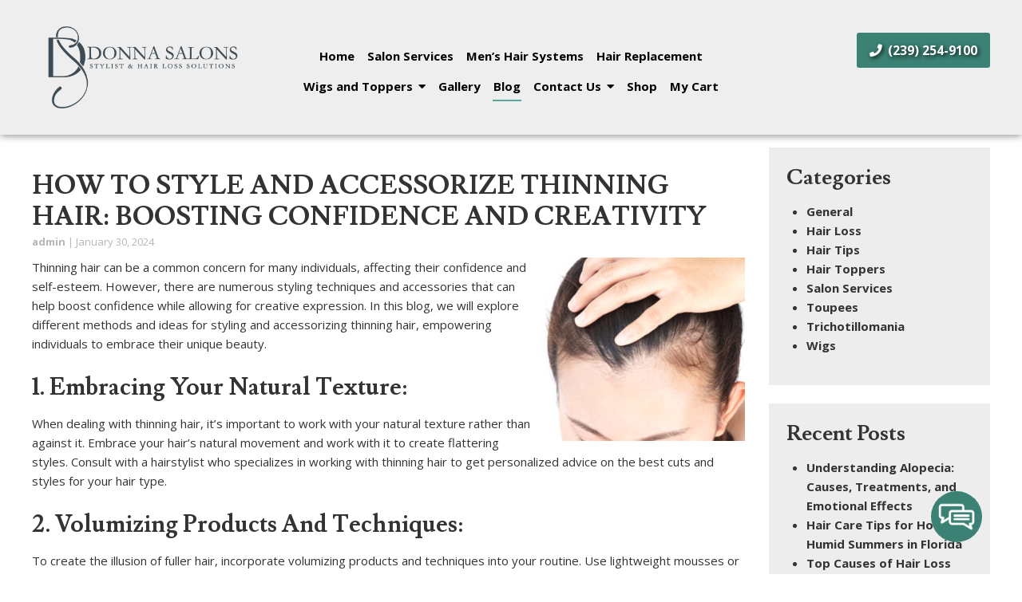

--- FILE ---
content_type: text/html; charset=UTF-8
request_url: https://ladonnaroye.com/2024/01/how-to-style-and-accessorize-thinning-hair-boosting-confidence-and-creativity/
body_size: 14678
content:
<!DOCTYPE html>
<!-- <html dir="ltr" lang="en-US"> -->
<html xmlns="http://www.w3.org/1999/xhtml"
      xmlns:og="http://ogp.me/ns#"
      xmlns:fb="https://www.facebook.com/2008/fbml" dir="ltr" lang="en-US">
<head>
<meta charset="UTF-8" />
<meta name="viewport" content="width=device-width" />
<link href="/wp-content/uploads/favicon.png" rel="shortcut icon">
<link rel="stylesheet" href="https://ladonnaroye.com/wp-content/themes/b-omega/css/combined.css">
<title>How to Style and Accessorize Thinning Hair: Boosting Confidence and Creativity | Donna Salons Stylist &amp; Hair Loss Solutions</title>

		<!-- All in One SEO 4.8.5 - aioseo.com -->
	<meta name="description" content="Thinning hair can be a common concern for many individuals, affecting their confidence and self-esteem. However, there are numerous styling techniques and accessories that can help boost confidence while allowing for creative expression. In this blog, we will explore different methods and ideas for styling and accessorizing thinning hair, empowering individuals to embrace their unique" />
	<meta name="robots" content="max-snippet:-1, max-image-preview:large, max-video-preview:-1" />
	<meta name="author" content="admin"/>
	<meta name="keywords" content="hair loss,hair tips,hair toppers" />
	<link rel="canonical" href="https://ladonnaroye.com/2024/01/how-to-style-and-accessorize-thinning-hair-boosting-confidence-and-creativity/" />
	<meta name="generator" content="All in One SEO (AIOSEO) 4.8.5" />
		<script type="application/ld+json" class="aioseo-schema">
			{"@context":"https:\/\/schema.org","@graph":[{"@type":"Article","@id":"https:\/\/ladonnaroye.com\/2024\/01\/how-to-style-and-accessorize-thinning-hair-boosting-confidence-and-creativity\/#article","name":"How to Style and Accessorize Thinning Hair: Boosting Confidence and Creativity | Donna Salons Stylist & Hair Loss Solutions","description":"Thinning hair can be a common concern for many individuals, affecting their confidence and self-esteem. However, there are numerous styling techniques and accessories that can help boost confidence while allowing for creative expression. In this blog, we will explore different methods and ideas for styling and accessorizing thinning hair, empowering individuals to embrace their unique","inLanguage":"en-US","headline":"How to Style and Accessorize Thinning Hair: Boosting Confidence and Creativity","author":{"@id":"https:\/\/ladonnaroye.com\/author\/admin\/#author"},"publisher":{"@id":"https:\/\/ladonnaroye.com\/#organization"},"datePublished":"2024-01-30T20:18:40+00:00","dateModified":"2024-01-22T20:26:16+00:00","articleSection":"Hair Loss, Hair Tips, Hair Toppers","mainEntityOfPage":{"@id":"https:\/\/ladonnaroye.com\/2024\/01\/how-to-style-and-accessorize-thinning-hair-boosting-confidence-and-creativity\/#webpage"},"isPartOf":{"@id":"https:\/\/ladonnaroye.com\/2024\/01\/how-to-style-and-accessorize-thinning-hair-boosting-confidence-and-creativity\/#webpage"},"image":{"@type":"ImageObject","url":"https:\/\/ladonnaroye.com\/wp-content\/uploads\/Thinning-Hair.jpg","@id":"https:\/\/ladonnaroye.com\/2024\/01\/how-to-style-and-accessorize-thinning-hair-boosting-confidence-and-creativity\/#articleImage","width":500,"height":334,"caption":"Woman,serious,hair,loss,problem,for,health,care,shampoo,and"}},{"@type":"BreadcrumbList","@id":"https:\/\/ladonnaroye.com\/2024\/01\/how-to-style-and-accessorize-thinning-hair-boosting-confidence-and-creativity\/#breadcrumblist","itemListElement":[{"@type":"ListItem","@id":"https:\/\/ladonnaroye.com\/category\/hair-loss\/#listItem","position":1,"name":"Hair Loss","item":"https:\/\/ladonnaroye.com\/category\/hair-loss\/","nextItem":{"@type":"ListItem","@id":"https:\/\/ladonnaroye.com\/2024\/01\/how-to-style-and-accessorize-thinning-hair-boosting-confidence-and-creativity\/#listItem","name":"How to Style and Accessorize Thinning Hair: Boosting Confidence and Creativity"}},{"@type":"ListItem","@id":"https:\/\/ladonnaroye.com\/2024\/01\/how-to-style-and-accessorize-thinning-hair-boosting-confidence-and-creativity\/#listItem","position":2,"name":"How to Style and Accessorize Thinning Hair: Boosting Confidence and Creativity","previousItem":{"@type":"ListItem","@id":"https:\/\/ladonnaroye.com\/category\/hair-loss\/#listItem","name":"Hair Loss"}}]},{"@type":"Organization","@id":"https:\/\/ladonnaroye.com\/#organization","name":"LaDonna Roye Hair Stylist & Hair Loss Solutions","url":"https:\/\/ladonnaroye.com\/"},{"@type":"WebPage","@id":"https:\/\/ladonnaroye.com\/2024\/01\/how-to-style-and-accessorize-thinning-hair-boosting-confidence-and-creativity\/#webpage","url":"https:\/\/ladonnaroye.com\/2024\/01\/how-to-style-and-accessorize-thinning-hair-boosting-confidence-and-creativity\/","name":"How to Style and Accessorize Thinning Hair: Boosting Confidence and Creativity | Donna Salons Stylist & Hair Loss Solutions","description":"Thinning hair can be a common concern for many individuals, affecting their confidence and self-esteem. However, there are numerous styling techniques and accessories that can help boost confidence while allowing for creative expression. In this blog, we will explore different methods and ideas for styling and accessorizing thinning hair, empowering individuals to embrace their unique","inLanguage":"en-US","isPartOf":{"@id":"https:\/\/ladonnaroye.com\/#website"},"breadcrumb":{"@id":"https:\/\/ladonnaroye.com\/2024\/01\/how-to-style-and-accessorize-thinning-hair-boosting-confidence-and-creativity\/#breadcrumblist"},"author":"https:\/\/ladonnaroye.com\/author\/admin\/#author","creator":"https:\/\/ladonnaroye.com\/author\/admin\/#author","datePublished":"2024-01-30T20:18:40+00:00","dateModified":"2024-01-22T20:26:16+00:00"},{"@type":"WebSite","@id":"https:\/\/ladonnaroye.com\/#website","url":"https:\/\/ladonnaroye.com\/","name":"Donna Salons Stylist & Hair Loss Solutions","inLanguage":"en-US","publisher":{"@id":"https:\/\/ladonnaroye.com\/#organization"}}]}
		</script>
		<!-- All in One SEO -->

<link rel='dns-prefetch' href='//www.google.com' />
<link rel="alternate" type="application/rss+xml" title="Donna Salons Stylist &amp; Hair Loss Solutions &raquo; Feed" href="https://ladonnaroye.com/feed/" />
<link rel="alternate" type="application/rss+xml" title="Donna Salons Stylist &amp; Hair Loss Solutions &raquo; Comments Feed" href="https://ladonnaroye.com/comments/feed/" />
<link rel="alternate" type="application/rss+xml" title="Donna Salons Stylist &amp; Hair Loss Solutions &raquo; How to Style and Accessorize Thinning Hair: Boosting Confidence and Creativity Comments Feed" href="https://ladonnaroye.com/2024/01/how-to-style-and-accessorize-thinning-hair-boosting-confidence-and-creativity/feed/" />
<script type="text/javascript">
/* <![CDATA[ */
window._wpemojiSettings = {"baseUrl":"https:\/\/s.w.org\/images\/core\/emoji\/16.0.1\/72x72\/","ext":".png","svgUrl":"https:\/\/s.w.org\/images\/core\/emoji\/16.0.1\/svg\/","svgExt":".svg","source":{"concatemoji":"https:\/\/ladonnaroye.com\/wp-includes\/js\/wp-emoji-release.min.js"}};
/*! This file is auto-generated */
!function(s,n){var o,i,e;function c(e){try{var t={supportTests:e,timestamp:(new Date).valueOf()};sessionStorage.setItem(o,JSON.stringify(t))}catch(e){}}function p(e,t,n){e.clearRect(0,0,e.canvas.width,e.canvas.height),e.fillText(t,0,0);var t=new Uint32Array(e.getImageData(0,0,e.canvas.width,e.canvas.height).data),a=(e.clearRect(0,0,e.canvas.width,e.canvas.height),e.fillText(n,0,0),new Uint32Array(e.getImageData(0,0,e.canvas.width,e.canvas.height).data));return t.every(function(e,t){return e===a[t]})}function u(e,t){e.clearRect(0,0,e.canvas.width,e.canvas.height),e.fillText(t,0,0);for(var n=e.getImageData(16,16,1,1),a=0;a<n.data.length;a++)if(0!==n.data[a])return!1;return!0}function f(e,t,n,a){switch(t){case"flag":return n(e,"\ud83c\udff3\ufe0f\u200d\u26a7\ufe0f","\ud83c\udff3\ufe0f\u200b\u26a7\ufe0f")?!1:!n(e,"\ud83c\udde8\ud83c\uddf6","\ud83c\udde8\u200b\ud83c\uddf6")&&!n(e,"\ud83c\udff4\udb40\udc67\udb40\udc62\udb40\udc65\udb40\udc6e\udb40\udc67\udb40\udc7f","\ud83c\udff4\u200b\udb40\udc67\u200b\udb40\udc62\u200b\udb40\udc65\u200b\udb40\udc6e\u200b\udb40\udc67\u200b\udb40\udc7f");case"emoji":return!a(e,"\ud83e\udedf")}return!1}function g(e,t,n,a){var r="undefined"!=typeof WorkerGlobalScope&&self instanceof WorkerGlobalScope?new OffscreenCanvas(300,150):s.createElement("canvas"),o=r.getContext("2d",{willReadFrequently:!0}),i=(o.textBaseline="top",o.font="600 32px Arial",{});return e.forEach(function(e){i[e]=t(o,e,n,a)}),i}function t(e){var t=s.createElement("script");t.src=e,t.defer=!0,s.head.appendChild(t)}"undefined"!=typeof Promise&&(o="wpEmojiSettingsSupports",i=["flag","emoji"],n.supports={everything:!0,everythingExceptFlag:!0},e=new Promise(function(e){s.addEventListener("DOMContentLoaded",e,{once:!0})}),new Promise(function(t){var n=function(){try{var e=JSON.parse(sessionStorage.getItem(o));if("object"==typeof e&&"number"==typeof e.timestamp&&(new Date).valueOf()<e.timestamp+604800&&"object"==typeof e.supportTests)return e.supportTests}catch(e){}return null}();if(!n){if("undefined"!=typeof Worker&&"undefined"!=typeof OffscreenCanvas&&"undefined"!=typeof URL&&URL.createObjectURL&&"undefined"!=typeof Blob)try{var e="postMessage("+g.toString()+"("+[JSON.stringify(i),f.toString(),p.toString(),u.toString()].join(",")+"));",a=new Blob([e],{type:"text/javascript"}),r=new Worker(URL.createObjectURL(a),{name:"wpTestEmojiSupports"});return void(r.onmessage=function(e){c(n=e.data),r.terminate(),t(n)})}catch(e){}c(n=g(i,f,p,u))}t(n)}).then(function(e){for(var t in e)n.supports[t]=e[t],n.supports.everything=n.supports.everything&&n.supports[t],"flag"!==t&&(n.supports.everythingExceptFlag=n.supports.everythingExceptFlag&&n.supports[t]);n.supports.everythingExceptFlag=n.supports.everythingExceptFlag&&!n.supports.flag,n.DOMReady=!1,n.readyCallback=function(){n.DOMReady=!0}}).then(function(){return e}).then(function(){var e;n.supports.everything||(n.readyCallback(),(e=n.source||{}).concatemoji?t(e.concatemoji):e.wpemoji&&e.twemoji&&(t(e.twemoji),t(e.wpemoji)))}))}((window,document),window._wpemojiSettings);
/* ]]> */
</script>
<style id='wp-emoji-styles-inline-css' type='text/css'>

	img.wp-smiley, img.emoji {
		display: inline !important;
		border: none !important;
		box-shadow: none !important;
		height: 1em !important;
		width: 1em !important;
		margin: 0 0.07em !important;
		vertical-align: -0.1em !important;
		background: none !important;
		padding: 0 !important;
	}
</style>
<style id='classic-theme-styles-inline-css' type='text/css'>
/*! This file is auto-generated */
.wp-block-button__link{color:#fff;background-color:#32373c;border-radius:9999px;box-shadow:none;text-decoration:none;padding:calc(.667em + 2px) calc(1.333em + 2px);font-size:1.125em}.wp-block-file__button{background:#32373c;color:#fff;text-decoration:none}
</style>
<style id='global-styles-inline-css' type='text/css'>
:root{--wp--preset--aspect-ratio--square: 1;--wp--preset--aspect-ratio--4-3: 4/3;--wp--preset--aspect-ratio--3-4: 3/4;--wp--preset--aspect-ratio--3-2: 3/2;--wp--preset--aspect-ratio--2-3: 2/3;--wp--preset--aspect-ratio--16-9: 16/9;--wp--preset--aspect-ratio--9-16: 9/16;--wp--preset--color--black: #000000;--wp--preset--color--cyan-bluish-gray: #abb8c3;--wp--preset--color--white: #ffffff;--wp--preset--color--pale-pink: #f78da7;--wp--preset--color--vivid-red: #cf2e2e;--wp--preset--color--luminous-vivid-orange: #ff6900;--wp--preset--color--luminous-vivid-amber: #fcb900;--wp--preset--color--light-green-cyan: #7bdcb5;--wp--preset--color--vivid-green-cyan: #00d084;--wp--preset--color--pale-cyan-blue: #8ed1fc;--wp--preset--color--vivid-cyan-blue: #0693e3;--wp--preset--color--vivid-purple: #9b51e0;--wp--preset--gradient--vivid-cyan-blue-to-vivid-purple: linear-gradient(135deg,rgba(6,147,227,1) 0%,rgb(155,81,224) 100%);--wp--preset--gradient--light-green-cyan-to-vivid-green-cyan: linear-gradient(135deg,rgb(122,220,180) 0%,rgb(0,208,130) 100%);--wp--preset--gradient--luminous-vivid-amber-to-luminous-vivid-orange: linear-gradient(135deg,rgba(252,185,0,1) 0%,rgba(255,105,0,1) 100%);--wp--preset--gradient--luminous-vivid-orange-to-vivid-red: linear-gradient(135deg,rgba(255,105,0,1) 0%,rgb(207,46,46) 100%);--wp--preset--gradient--very-light-gray-to-cyan-bluish-gray: linear-gradient(135deg,rgb(238,238,238) 0%,rgb(169,184,195) 100%);--wp--preset--gradient--cool-to-warm-spectrum: linear-gradient(135deg,rgb(74,234,220) 0%,rgb(151,120,209) 20%,rgb(207,42,186) 40%,rgb(238,44,130) 60%,rgb(251,105,98) 80%,rgb(254,248,76) 100%);--wp--preset--gradient--blush-light-purple: linear-gradient(135deg,rgb(255,206,236) 0%,rgb(152,150,240) 100%);--wp--preset--gradient--blush-bordeaux: linear-gradient(135deg,rgb(254,205,165) 0%,rgb(254,45,45) 50%,rgb(107,0,62) 100%);--wp--preset--gradient--luminous-dusk: linear-gradient(135deg,rgb(255,203,112) 0%,rgb(199,81,192) 50%,rgb(65,88,208) 100%);--wp--preset--gradient--pale-ocean: linear-gradient(135deg,rgb(255,245,203) 0%,rgb(182,227,212) 50%,rgb(51,167,181) 100%);--wp--preset--gradient--electric-grass: linear-gradient(135deg,rgb(202,248,128) 0%,rgb(113,206,126) 100%);--wp--preset--gradient--midnight: linear-gradient(135deg,rgb(2,3,129) 0%,rgb(40,116,252) 100%);--wp--preset--font-size--small: 13px;--wp--preset--font-size--medium: 20px;--wp--preset--font-size--large: 36px;--wp--preset--font-size--x-large: 42px;--wp--preset--spacing--20: 0.44rem;--wp--preset--spacing--30: 0.67rem;--wp--preset--spacing--40: 1rem;--wp--preset--spacing--50: 1.5rem;--wp--preset--spacing--60: 2.25rem;--wp--preset--spacing--70: 3.38rem;--wp--preset--spacing--80: 5.06rem;--wp--preset--shadow--natural: 6px 6px 9px rgba(0, 0, 0, 0.2);--wp--preset--shadow--deep: 12px 12px 50px rgba(0, 0, 0, 0.4);--wp--preset--shadow--sharp: 6px 6px 0px rgba(0, 0, 0, 0.2);--wp--preset--shadow--outlined: 6px 6px 0px -3px rgba(255, 255, 255, 1), 6px 6px rgba(0, 0, 0, 1);--wp--preset--shadow--crisp: 6px 6px 0px rgba(0, 0, 0, 1);}:where(.is-layout-flex){gap: 0.5em;}:where(.is-layout-grid){gap: 0.5em;}body .is-layout-flex{display: flex;}.is-layout-flex{flex-wrap: wrap;align-items: center;}.is-layout-flex > :is(*, div){margin: 0;}body .is-layout-grid{display: grid;}.is-layout-grid > :is(*, div){margin: 0;}:where(.wp-block-columns.is-layout-flex){gap: 2em;}:where(.wp-block-columns.is-layout-grid){gap: 2em;}:where(.wp-block-post-template.is-layout-flex){gap: 1.25em;}:where(.wp-block-post-template.is-layout-grid){gap: 1.25em;}.has-black-color{color: var(--wp--preset--color--black) !important;}.has-cyan-bluish-gray-color{color: var(--wp--preset--color--cyan-bluish-gray) !important;}.has-white-color{color: var(--wp--preset--color--white) !important;}.has-pale-pink-color{color: var(--wp--preset--color--pale-pink) !important;}.has-vivid-red-color{color: var(--wp--preset--color--vivid-red) !important;}.has-luminous-vivid-orange-color{color: var(--wp--preset--color--luminous-vivid-orange) !important;}.has-luminous-vivid-amber-color{color: var(--wp--preset--color--luminous-vivid-amber) !important;}.has-light-green-cyan-color{color: var(--wp--preset--color--light-green-cyan) !important;}.has-vivid-green-cyan-color{color: var(--wp--preset--color--vivid-green-cyan) !important;}.has-pale-cyan-blue-color{color: var(--wp--preset--color--pale-cyan-blue) !important;}.has-vivid-cyan-blue-color{color: var(--wp--preset--color--vivid-cyan-blue) !important;}.has-vivid-purple-color{color: var(--wp--preset--color--vivid-purple) !important;}.has-black-background-color{background-color: var(--wp--preset--color--black) !important;}.has-cyan-bluish-gray-background-color{background-color: var(--wp--preset--color--cyan-bluish-gray) !important;}.has-white-background-color{background-color: var(--wp--preset--color--white) !important;}.has-pale-pink-background-color{background-color: var(--wp--preset--color--pale-pink) !important;}.has-vivid-red-background-color{background-color: var(--wp--preset--color--vivid-red) !important;}.has-luminous-vivid-orange-background-color{background-color: var(--wp--preset--color--luminous-vivid-orange) !important;}.has-luminous-vivid-amber-background-color{background-color: var(--wp--preset--color--luminous-vivid-amber) !important;}.has-light-green-cyan-background-color{background-color: var(--wp--preset--color--light-green-cyan) !important;}.has-vivid-green-cyan-background-color{background-color: var(--wp--preset--color--vivid-green-cyan) !important;}.has-pale-cyan-blue-background-color{background-color: var(--wp--preset--color--pale-cyan-blue) !important;}.has-vivid-cyan-blue-background-color{background-color: var(--wp--preset--color--vivid-cyan-blue) !important;}.has-vivid-purple-background-color{background-color: var(--wp--preset--color--vivid-purple) !important;}.has-black-border-color{border-color: var(--wp--preset--color--black) !important;}.has-cyan-bluish-gray-border-color{border-color: var(--wp--preset--color--cyan-bluish-gray) !important;}.has-white-border-color{border-color: var(--wp--preset--color--white) !important;}.has-pale-pink-border-color{border-color: var(--wp--preset--color--pale-pink) !important;}.has-vivid-red-border-color{border-color: var(--wp--preset--color--vivid-red) !important;}.has-luminous-vivid-orange-border-color{border-color: var(--wp--preset--color--luminous-vivid-orange) !important;}.has-luminous-vivid-amber-border-color{border-color: var(--wp--preset--color--luminous-vivid-amber) !important;}.has-light-green-cyan-border-color{border-color: var(--wp--preset--color--light-green-cyan) !important;}.has-vivid-green-cyan-border-color{border-color: var(--wp--preset--color--vivid-green-cyan) !important;}.has-pale-cyan-blue-border-color{border-color: var(--wp--preset--color--pale-cyan-blue) !important;}.has-vivid-cyan-blue-border-color{border-color: var(--wp--preset--color--vivid-cyan-blue) !important;}.has-vivid-purple-border-color{border-color: var(--wp--preset--color--vivid-purple) !important;}.has-vivid-cyan-blue-to-vivid-purple-gradient-background{background: var(--wp--preset--gradient--vivid-cyan-blue-to-vivid-purple) !important;}.has-light-green-cyan-to-vivid-green-cyan-gradient-background{background: var(--wp--preset--gradient--light-green-cyan-to-vivid-green-cyan) !important;}.has-luminous-vivid-amber-to-luminous-vivid-orange-gradient-background{background: var(--wp--preset--gradient--luminous-vivid-amber-to-luminous-vivid-orange) !important;}.has-luminous-vivid-orange-to-vivid-red-gradient-background{background: var(--wp--preset--gradient--luminous-vivid-orange-to-vivid-red) !important;}.has-very-light-gray-to-cyan-bluish-gray-gradient-background{background: var(--wp--preset--gradient--very-light-gray-to-cyan-bluish-gray) !important;}.has-cool-to-warm-spectrum-gradient-background{background: var(--wp--preset--gradient--cool-to-warm-spectrum) !important;}.has-blush-light-purple-gradient-background{background: var(--wp--preset--gradient--blush-light-purple) !important;}.has-blush-bordeaux-gradient-background{background: var(--wp--preset--gradient--blush-bordeaux) !important;}.has-luminous-dusk-gradient-background{background: var(--wp--preset--gradient--luminous-dusk) !important;}.has-pale-ocean-gradient-background{background: var(--wp--preset--gradient--pale-ocean) !important;}.has-electric-grass-gradient-background{background: var(--wp--preset--gradient--electric-grass) !important;}.has-midnight-gradient-background{background: var(--wp--preset--gradient--midnight) !important;}.has-small-font-size{font-size: var(--wp--preset--font-size--small) !important;}.has-medium-font-size{font-size: var(--wp--preset--font-size--medium) !important;}.has-large-font-size{font-size: var(--wp--preset--font-size--large) !important;}.has-x-large-font-size{font-size: var(--wp--preset--font-size--x-large) !important;}
:where(.wp-block-post-template.is-layout-flex){gap: 1.25em;}:where(.wp-block-post-template.is-layout-grid){gap: 1.25em;}
:where(.wp-block-columns.is-layout-flex){gap: 2em;}:where(.wp-block-columns.is-layout-grid){gap: 2em;}
:root :where(.wp-block-pullquote){font-size: 1.5em;line-height: 1.6;}
</style>
<link rel='stylesheet' id='client-plugins-css-css' href='https://ladonnaroye.com/wp-content/plugins/client-plugins/css/client-plugins.css' type='text/css' media='all' />
<link rel='stylesheet' id='contact-form-7-css' href='https://ladonnaroye.com/wp-content/plugins/contact-form-7/includes/css/styles.css' type='text/css' media='all' />
<style id='woocommerce-inline-inline-css' type='text/css'>
.woocommerce form .form-row .required { visibility: visible; }
</style>
<link rel='stylesheet' id='dashicons-css' href='https://ladonnaroye.com/wp-includes/css/dashicons.min.css' type='text/css' media='all' />
<script type="text/javascript" src="https://ladonnaroye.com/wp-includes/js/jquery/jquery.min.js" id="jquery-core-js"></script>
<script type="text/javascript" src="https://ladonnaroye.com/wp-includes/js/jquery/jquery-migrate.min.js" id="jquery-migrate-js"></script>
<link rel="https://api.w.org/" href="https://ladonnaroye.com/wp-json/" /><link rel="alternate" title="JSON" type="application/json" href="https://ladonnaroye.com/wp-json/wp/v2/posts/3865" /><link rel="EditURI" type="application/rsd+xml" title="RSD" href="https://ladonnaroye.com/xmlrpc.php?rsd" />
<meta name="generator" content="WordPress 6.8.3" />
<meta name="generator" content="WooCommerce 4.7.0" />
<link rel='shortlink' href='https://ladonnaroye.com/?p=3865' />
<link rel="alternate" title="oEmbed (JSON)" type="application/json+oembed" href="https://ladonnaroye.com/wp-json/oembed/1.0/embed?url=https%3A%2F%2Fladonnaroye.com%2F2024%2F01%2Fhow-to-style-and-accessorize-thinning-hair-boosting-confidence-and-creativity%2F" />
<link rel="alternate" title="oEmbed (XML)" type="text/xml+oembed" href="https://ladonnaroye.com/wp-json/oembed/1.0/embed?url=https%3A%2F%2Fladonnaroye.com%2F2024%2F01%2Fhow-to-style-and-accessorize-thinning-hair-boosting-confidence-and-creativity%2F&#038;format=xml" />
    <script type="text/javascript">
        var ajaxurl = 'https://ladonnaroye.com/wp-admin/admin-ajax.php';
    </script>
    <!-- Schema optimized by Schema Pro --><script type="application/ld+json">{"@context":"https://schema.org","@type":"Article","mainEntityOfPage":{"@type":"WebPage","@id":"https://ladonnaroye.com/2024/01/how-to-style-and-accessorize-thinning-hair-boosting-confidence-and-creativity/"},"headline":"How to Style and Accessorize Thinning Hair: Boosting Confidence and Creativity","datePublished":"2024-01-30T20:18:40+0000","dateModified":"2024-01-22T20:26:16+0000","author":{"@type":"person","name":"admin","url":null},"publisher":{"@type":"Organization","name":"Donna Salons Stylist &amp; Hair Loss Solutions"},"description":null}</script><!-- / Schema optimized by Schema Pro --><!-- sitelink-search-box Schema optimized by Schema Pro --><script type="application/ld+json">{"@context":"https:\/\/schema.org","@type":"WebSite","name":"Donna Salons Stylist &amp; Hair Loss Solutions","url":"https:\/\/ladonnaroye.com","potentialAction":[{"@type":"SearchAction","target":"https:\/\/ladonnaroye.com\/?s={search_term_string}","query-input":"required name=search_term_string"}]}</script><!-- / sitelink-search-box Schema optimized by Schema Pro --><!-- breadcrumb Schema optimized by Schema Pro --><script type="application/ld+json">{"@context":"https:\/\/schema.org","@type":"BreadcrumbList","itemListElement":[{"@type":"ListItem","position":1,"item":{"@id":"https:\/\/ladonnaroye.com\/","name":"Home"}},{"@type":"ListItem","position":2,"item":{"@id":"https:\/\/ladonnaroye.com\/2024\/01\/how-to-style-and-accessorize-thinning-hair-boosting-confidence-and-creativity\/","name":"How to Style and Accessorize Thinning Hair: Boosting Confidence and Creativity"}}]}</script><!-- / breadcrumb Schema optimized by Schema Pro -->	<noscript><style>.woocommerce-product-gallery{ opacity: 1 !important; }</style></noscript>
				<style id="wpsp-style-frontend"></style>
					<style type="text/css" id="wp-custom-css">
			.wpcf7-response-output {
    color: #000;
}span.wpcf7-form-control-wrap+br{display: none !important;}
div#leaveAreview-form label {
    color: black !important;
}		</style>
		<noscript><style id="rocket-lazyload-nojs-css">.rll-youtube-player, [data-lazy-src]{display:none !important;}</style></noscript>	
<script src="https://ladonnaroye.com/wp-content/themes/b-omega/js/combined.js"></script> 
<link rel="stylesheet" href="https://ladonnaroye.com/wp-content/themes/b-omega/style.css">
<link rel="stylesheet" href="https://ladonnaroye.com/wp-content/themes/b-omega/css/custom.css">
<link rel="stylesheet" href="https://ladonnaroye.com/wp-content/themes/b-omega/fontawesome/all.min.css">
<link rel="script" href="https://ladonnaroye.com/wp-content/themes/b-omega/fontawesome/all.min.js">
<meta property="og:title" content="How to Style and Accessorize Thinning Hair: Boosting Confidence and Creativity"/>
<meta property="og:type" content="article"/>
<meta property="og:image:width" content="250"/>
<meta property="og:image:height" content="250"/>
<meta name="geo.region" content="US-FL" />
<meta name="geo.placename" content="Naples" />
<meta name="geo.position" content="26.289721;-81.801356" />
<meta name="ICBM" content="26.289721, -81.801356" />
<meta property="og:url" content="https://ladonnaroye.com/2024/01/how-to-style-and-accessorize-thinning-hair-boosting-confidence-and-creativity/"/>
<meta property="og:image" content=""/>

<!-- <meta property="fb:app_id" content=""/> -->
<meta property="og:description" content=""/>	

<!-- Google tag (gtag.js) -->
<script async src="https://www.googletagmanager.com/gtag/js?id=G-0QD38M8GYP"></script>
<script>
  window.dataLayer = window.dataLayer || [];
  function gtag(){dataLayer.push(arguments);}
  gtag('js', new Date());

  gtag('config', 'G-0QD38M8GYP');
</script>

</head>
	
 	
	
	
<body class="wp-singular post-template-default single single-post postid-3865 single-format-standard wp-theme-b-omega theme-b-omega woocommerce-no-js wp-schema-pro-2.10.2 post-how-to-style-and-accessorize-thinning-hair-boosting-confidence-and-creativity" id="chrome">

<div class="sticky-bump"></div>

<div id="wrapper">

		
	

<header id="header" class="header-status">
	<div class="large-wrapper">
		
	<div class="sticky-background d-none"></div>

		<!----------------------------------------------------------->
	<!---------------------- HEADER A HTML ---------------------->
	<!----------------------------------------------------------->
		<div class="row align-items-center header-a">
			<a class="hidden-logo" href="/">
													<div class="textwidget"><p><img fetchpriority="high" decoding="async" width="742" height="117" src="/wp-content/uploads/LaDonnaRoye_Logog_Black.png" alt="Ladonnaroye Logog Black" class="size-full wp-image-381" srcset="https://ladonnaroye.com/wp-content/uploads/LaDonnaRoye_Logog_Black.png 742w, https://ladonnaroye.com/wp-content/uploads/LaDonnaRoye_Logog_Black-600x95.png 600w, https://ladonnaroye.com/wp-content/uploads/LaDonnaRoye_Logog_Black-381x60.png 381w" sizes="(max-width: 742px) 100vw, 742px" /></p>
</div>
									</a>

		  <div class="col-md-6 col-lg-3 justify-content-center justify-content-md-start order-1-md logo-wrap">
			<div class="logo text-md-left text-center">
				<img src="/wp-content/uploads/Donna-Salons-Logo-Master-File_DS-Full-Logo-Sea-Serpent.png">
			</div>
		  </div>

		  <div class="col-sm-12 col-md-12 col-lg-6 justify-content-center order-lg-2 order-3 d-none d-md-flex stick-me nav-wrap">
			<nav class="nav-bar text-center">
				<ul class="menu"><li id="menu-item-24" class="menu-item menu-item-type-post_type menu-item-object-page menu-item-home menu-item-24"><a href="https://ladonnaroye.com/">Home</a></li>
<li id="menu-item-4203" class="menu-item menu-item-type-post_type menu-item-object-page menu-item-4203"><a href="https://ladonnaroye.com/salon-services-in-naples-fl/" title="Salon Services in Naples, FL">Salon Services</a></li>
<li id="menu-item-4101" class="menu-item menu-item-type-post_type menu-item-object-page menu-item-4101"><a href="https://ladonnaroye.com/mens-hair-systems-in-naples-fl/" title="Men’s Hair Systems in Naples, FL">Men’s Hair Systems</a></li>
<li id="menu-item-4369" class="menu-item menu-item-type-post_type menu-item-object-page menu-item-4369"><a href="https://ladonnaroye.com/hair-replacement-solutions/">Hair Replacement</a></li>
<li id="menu-item-4371" class="menu-item menu-item-type-custom menu-item-object-custom menu-item-has-children menu-item-4371"><a href="#">Wigs and Toppers</a>
<ul class="sub-menu">
	<li id="menu-item-4102" class="menu-item menu-item-type-post_type menu-item-object-page menu-item-4102"><a href="https://ladonnaroye.com/wigs-and-toppers-in-naples-fl/" title="Wigs in Naples, FL">Wigs and Toppers in Naples, FL</a></li>
	<li id="menu-item-4370" class="menu-item menu-item-type-post_type menu-item-object-page menu-item-4370"><a href="https://ladonnaroye.com/wigs-and-toppers-in-bonita-springs-fl/">Wigs and Toppers in Bonita Springs, FL</a></li>
</ul>
</li>
<li id="menu-item-28" class="menu-item menu-item-type-post_type menu-item-object-page menu-item-28"><a href="https://ladonnaroye.com/gallery/" title="View our Gallery">Gallery</a></li>
<li id="menu-item-25" class="menu-item menu-item-type-post_type menu-item-object-page current_page_parent menu-item-25"><a href="https://ladonnaroye.com/blog/" title="Blogs and Articles">Blog</a></li>
<li id="menu-item-26" class="menu-item menu-item-type-post_type menu-item-object-page menu-item-has-children menu-item-26"><a href="https://ladonnaroye.com/contact-us/" title="Get In Touch">Contact Us</a>
<ul class="sub-menu">
	<li id="menu-item-30" class="menu-item menu-item-type-post_type menu-item-object-page menu-item-30"><a href="https://ladonnaroye.com/reviews/" title="Leave A Review">Reviews</a></li>
	<li id="menu-item-27" class="menu-item menu-item-type-post_type menu-item-object-page menu-item-27"><a href="https://ladonnaroye.com/feedback/" title="Leave Feedback">Feedback</a></li>
</ul>
</li>
<li id="menu-item-3636" class="menu-item menu-item-type-post_type menu-item-object-page menu-item-3636"><a href="https://ladonnaroye.com/shop/">Shop</a></li>
<li id="menu-item-3781" class="menu-item menu-item-type-post_type menu-item-object-page menu-item-3781"><a href="https://ladonnaroye.com/my-cart/">My Cart</a></li>
</ul>			</nav>
		  </div>


		  <div class="col-md-6 col-lg-3 justify-content-center align-items-center align-items-md-end order-lg-3 order-md-2 stick-me phone-wrap">
					<div class="hidden-logo-phone">
						<a class="hidden-logo" href="/">
																		<div class="textwidget"><p><img decoding="async" width="742" height="117" src="/wp-content/uploads/LaDonnaRoye_Logog_Black.png" alt="Ladonnaroye Logog Black" class="size-full wp-image-381" srcset="https://ladonnaroye.com/wp-content/uploads/LaDonnaRoye_Logog_Black.png 742w, https://ladonnaroye.com/wp-content/uploads/LaDonnaRoye_Logog_Black-600x95.png 600w, https://ladonnaroye.com/wp-content/uploads/LaDonnaRoye_Logog_Black-381x60.png 381w" sizes="(max-width: 742px) 100vw, 742px" /></p>
</div>
															</a>
					</div>
			<div class="phone-wrap-inner text-md-right text-center">
			  <div class="phone">
											   			<div class="textwidget"><p><a class="phone-number" title="Call Now" href="tel:+12392549100"><i class="fas fa-phone" aria-hidden="true"></i> (239) 254-9100</a></p>
</div>
										  </div>
			</div>
		  </div>
		</div>

		</div>	
</header>
<main id="content">
	<div class="large-wrapper">
	<div class="row mt-0 mb-0">
		<section id="content" class="col-md-9">
						<article id="post-3865" class="post-3865 post type-post status-publish format-standard hentry category-hair-loss category-hair-tips category-hair-toppers">

	<header>

		<h1 class="entry-title mb-0"><a href="https://ladonnaroye.com/2024/01/how-to-style-and-accessorize-thinning-hair-boosting-confidence-and-creativity/" title="How to Style and Accessorize Thinning Hair: Boosting Confidence and Creativity" rel="bookmark">How to Style and Accessorize Thinning Hair: Boosting Confidence and Creativity</a></h1> 
		<section class="entry-meta">
<span class="author vcard"><a href="https://ladonnaroye.com/author/admin/" title="Posts by admin" rel="author">admin</a></span>
<span class="meta-sep"> | </span>
<span class="entry-date">January 30, 2024</span>
</section>
	</header>

	<section class="entry-content mt-2">

	
	<p><img decoding="async" class="alignright size-thumbnail wp-image-3869" src="https://ladonnaroye.com/wp-content/uploads/Thinning-Hair-250x230.jpg" alt="Woman,serious,hair,loss,problem,for,health,care,shampoo,and" width="250" height="230" />Thinning hair can be a common concern for many individuals, affecting their confidence and self-esteem. However, there are numerous styling techniques and accessories that can help boost confidence while allowing for creative expression. In this blog, we will explore different methods and ideas for styling and accessorizing thinning hair, empowering individuals to embrace their unique beauty.</p>
<h2>1. Embracing Your Natural Texture:</h2>
<p>When dealing with thinning hair, it&#8217;s important to work with your natural texture rather than against it. Embrace your hair&#8217;s natural movement and work with it to create flattering styles. Consult with a hairstylist who specializes in working with thinning hair to get personalized advice on the best cuts and styles for your hair type.</p>
<h2>2. Volumizing Products and Techniques:</h2>
<p>To create the illusion of fuller hair, incorporate volumizing products and techniques into your routine. Use lightweight mousses or volumizing sprays applied to the roots before blow-drying for added lift. Consider using hot rollers or curling irons to add body and texture. These techniques can help create the appearance of thicker hair while boosting your confidence.</p>
<h2>3. Accessorizing with Headbands:</h2>
<p>Headbands are a versatile accessory that can add style and flair to any thinning hair. Opt for wide headbands made from fabric or textured materials that provide grip and hold. Position the headband towards the crown of your head to naturally lift and add volume at the roots. Experiment with different colors, patterns, and styles to complement your outfits and enhance your overall look.</p>
<h2>4. Scarves and Turbans:</h2>
<p>Scarves and turbans are not only fashionable but also functional when it comes to styling thinning hair. They can be wrapped around the head, covering areas of concern while adding a chic and trendy touch. Experiment with different tying techniques and patterns to create visual interest and unique styles. Scarves and turbans offer endless possibilities for accessorizing and elevating your confidence.</p>
<h2>5. Hair Extensions and Toppers:</h2>
<p>For those looking for more dramatic hair transformations, <strong><a href="https://ladonnaroye.com/shop/">hair extensions and toppers</a></strong> can provide the appearance of fuller, thicker hair. Hair extensions, whether clip-ins or sew-ins, can add length and volume to your existing hair. Toppers, on the other hand, are designed to cover specific thinning areas, seamlessly blending with your natural hair. Consult with a professional hairstylist who specializes in hair extensions to find the best options for your needs.</p>
<h2>6. Embracing Shorter Haircuts:</h2>
<p>Shorter haircuts can be a great option for thinning hair. Pixie cuts or layered bobs can create the illusion of fuller hair while providing a trendy and modern look. Speak with a skilled hairstylist who can suggest the best short haircut for your hair type and face shape. Embracing a shorter hairstyle can enhance your confidence and showcase your unique style.</p>
<h2>Summary:</h2>
<p>Thinning hair should never hinder your confidence or creativity. By embracing your natural texture, incorporating volumizing products and techniques, and accessorizing with headbands, scarves, and turbans, you can confidently navigate your styling journey. For those desiring more transformative options, hair extensions and toppers offer versatile and customizable solutions. Remember, the key is to experiment, embrace your unique beauty, and have fun with your hair. With the right styling techniques and accessories, you can boost your confidence and express your creativity, regardless of your hair thickness.</p>
<h2>Got Questions About Hair Loss? Let Us Help!</h2>
<div class="">
<div><span id="edit-locationGoogleDescription" class="">Welcome to LaDonna Roye Hair Stylist &amp; Hair Loss Solutions! LaDonna Roye Hair Stylist &amp; Hair Loss Solutions is here to help with all hairstyling and hair loss solutions! We carry a wide selection of wigs and hairpieces. Whether you&#8217;re going through chemotherapy or are simply experiencing hair loss, we have the hairpiece that will complete your look. We carry many brand-name wigs and hair products, including Paul Mitchell, Jon Renau, and Halo Couture. Our technicians are extensively trained in all areas to ensure you get quality hair care! We&#8217;re an American Hair Loss Counsel accredited facility and work with Look Good Feel Better. <strong><a href="https://ladonnaroye.com/contact-us/">Call us</a></strong> today!</span></div>
</div>

	 

	<div class="entry-links"></div>

</section>
	<footer class="entry-footer">
</footer> 
	
</article>			
<section id="comments">

</section>						<footer class="footer">
			<nav id="nav-below" class="navigation" role="navigation">
<div class="nav-previous"><a href="https://ladonnaroye.com/2023/12/10-must-try-hairstyles-for-a-special-occasion/" rel="prev"><span class="meta-nav">&larr;</span> 10 Must-Try Hairstyles for a Special Occasion</a></div>
<div class="nav-next"><a href="https://ladonnaroye.com/2024/02/5-advantages-of-non-surgical-hair-replacement/" rel="next">5 Advantages of Non-Surgical Hair Replacement <span class="meta-nav">&rarr;</span></a></div>
</nav>			</footer>
		</section>

		<aside id="sidebar" class="col-md-3" role="complementary">
	<div class="blog-wrap">
		
		<div id="primary" class="widget-area">
			<div id="categories-2" class="widget-container widget_categories"><h3 class="widget-title">Categories</h3>
			<ul>
					<li class="cat-item cat-item-1"><a href="https://ladonnaroye.com/category/general/">General</a>
</li>
	<li class="cat-item cat-item-18"><a href="https://ladonnaroye.com/category/hair-loss/">Hair Loss</a>
</li>
	<li class="cat-item cat-item-314"><a href="https://ladonnaroye.com/category/hair-tips/">Hair Tips</a>
</li>
	<li class="cat-item cat-item-19"><a href="https://ladonnaroye.com/category/hair-toppers/">Hair Toppers</a>
</li>
	<li class="cat-item cat-item-316"><a href="https://ladonnaroye.com/category/salon-services/">Salon Services</a>
</li>
	<li class="cat-item cat-item-315"><a href="https://ladonnaroye.com/category/toupees/">Toupees</a>
</li>
	<li class="cat-item cat-item-313"><a href="https://ladonnaroye.com/category/trichotillomania/">Trichotillomania</a>
</li>
	<li class="cat-item cat-item-312"><a href="https://ladonnaroye.com/category/wigs/">Wigs</a>
</li>
			</ul>

			</div>
		<div id="recent-posts-2" class="widget-container widget_recent_entries">
		<h3 class="widget-title">Recent Posts</h3>
		<ul>
											<li>
					<a href="https://ladonnaroye.com/2025/12/understanding-alopecia-causes-treatments-and-emotional-effects/">Understanding Alopecia: Causes, Treatments, and Emotional Effects</a>
									</li>
											<li>
					<a href="https://ladonnaroye.com/2025/12/hair-care-tips-for-hot-and-humid-summers-in-florida/">Hair Care Tips for Hot and Humid Summers in Florida</a>
									</li>
											<li>
					<a href="https://ladonnaroye.com/2025/11/top-causes-of-hair-loss-and-balding-in-humid-climates-like-naples-fl/">Top Causes of Hair Loss and Balding in Humid Climates like Naples, FL</a>
									</li>
											<li>
					<a href="https://ladonnaroye.com/2025/11/hair-balding-solutions-top-styles-and-cuts-to-boost-your-confidence-in-naples-fl/">Hair Balding Solutions: Top Styles and Cuts to Boost Your Confidence in Naples, FL</a>
									</li>
											<li>
					<a href="https://ladonnaroye.com/2025/10/womens-hair-loss-effective-solutions-and-support-available-at-our-bonita-springs-fl-hair-salon/">Women&#8217;s Hair Loss: Effective Solutions and Support Available at Our Bonita Springs, FL Hair Salon</a>
									</li>
					</ul>

		</div>		</div>

				
	</div>
</aside>			
	</div>

</div>

	<div class="clear"></div>

	</main>

<footer id="footer" role="contentinfo">
	
		<div class="large-wrapper pt-2 pb-1">
		
					<div class="row justify-content-center align-items-center footer_logo_wrapper mb-1">
				<div class="col-12 col-sm-12 col-md-4 col-lg-4 d-none d-md-block"><hr></div>
				<div class="col-12 col-sm-12 col-md-4 col-lg-4" id="footer_logo">
					<div class="box footer_logo p-0 text-center">
						<img src="/wp-content/uploads/Donna-Salons_DS-White-Logo-1.png">                       
					</div>
				</div>
				<div class="col-12 col-sm-12 col-md-4 col-lg-4 d-none d-md-block"><hr></div>
			</div> 
				<div class="row justify-content-center">
						<div class="col-12 col-sm-12 col-md-8 col-lg-4 order-2 order-lg-1" id="footer-col-one">
					<div class="box px-md-2">
						<h2 class="widgettitle">Location</h2>
			<div class="textwidget"><p>Donna Salons Stylist &#038; Hair Loss Solutions</p>
<p><span class="icon-item"><a title="Google Listing" href="https://goo.gl/maps/kqgWbKBEG3C2" target="_blank" rel="noopener"><i class="fas fa-map-marker" aria-hidden="true"></i> 112980 Tamiami Trail N<br />#18 Naples, FL 34110</a></span></p>
<p><span class="icon-item"><a title="Call Today" href="tel:+12392549100"><i class="fas fa-phone" aria-hidden="true"></i> (239) 254-9100</a></span></p>
</div>
		<div class="socialicons"><div class="bottomicon"><a rel="nofollow" href="https://www.google.com/maps/place/LaDonna+Roye+Hair+Stylist+%26+Hair+Loss+Solutions/@26.2897445,-81.8013416,15z/data=!4m5!3m4!1s0x0:0x70fc173a7b658ddc!8m2!3d26.2898597!4d-81.8011799" target="_blank"><img src="/wp-content/plugins/client-plugins/client-cred-builders/static/google.png" alt="google.png"/></a></div><div class="bottomicon"><a rel="nofollow" href="https://www.facebook.com/donnasalonsstylist" target="_blank"><img src="/wp-content/plugins/client-plugins/client-cred-builders/static/facebook.png" alt="facebook.png"/></a></div><div class="bottomicon"><a rel="nofollow" href="https://www.yelp.com/biz/ladonna-roye-hairstylist-and-hair-loss-solutions-naples" target="_blank"><img src="/wp-content/plugins/client-plugins/client-cred-builders/static/yelp.png" alt="yelp.png"/></a></div></div>			
					</div>
				</div>
				<div class="col-12 col-sm-12 col-md-8 col-lg-4 order-1 order-lg-2" id="footer-col-two">
					<div class="box px-md-2">
						<h2 class="widgettitle">Business Hours</h2>
			<div class="textwidget"><div class="hours-wrap">
<table width="100%">
<tbody>
<tr data-day="1">
<td>Monday:</td>
<td>9 AM &#8211; 5 PM</td>
</tr>
<tr data-day="2">
<td>Tuesday:</td>
<td>9 AM &#8211; 5 PM</td>
</tr>
<tr data-day="3">
<td>Wednesday:</td>
<td>9 AM &#8211; 5 PM</td>
</tr>
<tr data-day="4">
<td>Thursday:</td>
<td>9 AM &#8211; 5 PM</td>
</tr>
<tr data-day="5">
<td>Friday:</td>
<td>9 AM &#8211; 5 PM</td>
</tr>
<tr data-day="6">
<td>Saturday:</td>
<td>9 AM &#8211; 2 PM</td>
</tr>
<tr data-day="0">
<td>Sunday:</td>
<td>Closed</td>
</tr>
</tbody>
</table>
</div>
</div>
					
					</div>
				</div>
				<div class="col-12 col-sm-12 col-md-8 col-lg-4 order-3 order-lg-3" id="footer-col-three">
					<div class="box px-md-2">
						<h2 class="widgettitle">Quick Links</h2>
			<div class="textwidget"><p><a class="btn" title="Contact Us Today" href="/contact-us/">Contact Us</a><br />
<a class="btn tel-btn" title="Call Us Today" href="tel:+12392549100">Call Now</a></p>
</div>
					
					</div>
				</div>
					</div>	
		
	</div>
	
		
	
	<div id="copyright">
		&copy; 2026 Donna Salons Stylist &amp; Hair Loss Solutions. <a href="/terms-and-conditions/" title="Terms and Conditions">All Rights Reserved</a>. | <a href="/sitemap/">Sitemap</a> | <a href="/return-policy/">Return Policy</a>
	</div>
</footer>
</div> <!-- #wrapper end -->

 
<!-- Bootstrap Bundle JS -->
<script src="https://cdnjs.cloudflare.com/ajax/libs/twitter-bootstrap/4.1.3/js/bootstrap.bundle.min.js"></script>
<script src="https://ladonnaroye.com/wp-content/themes/b-omega/js/combined-foot.js"></script> 

<script type='text/javascript' async defer src='https://www.google.com/recaptcha/api.js?onload=renderInvisibleReCaptcha&#038;render=explicit'></script>

<script type="speculationrules">
{"prefetch":[{"source":"document","where":{"and":[{"href_matches":"\/*"},{"not":{"href_matches":["\/wp-*.php","\/wp-admin\/*","\/wp-content\/uploads\/*","\/wp-content\/*","\/wp-content\/plugins\/*","\/wp-content\/themes\/b-omega\/*","\/*\\?(.+)"]}},{"not":{"selector_matches":"a[rel~=\"nofollow\"]"}},{"not":{"selector_matches":".no-prefetch, .no-prefetch a"}}]},"eagerness":"conservative"}]}
</script>
	<script type="text/javascript">
		(function () {
			var c = document.body.className;
			c = c.replace(/woocommerce-no-js/, 'woocommerce-js');
			document.body.className = c;
		})()
	</script>
	<script type="text/javascript" src="https://ladonnaroye.com/wp-content/plugins/client-plugins/client-reviews/js/review-widget.js" id="client_review_widget-js"></script>
<script type="text/javascript" src="https://ladonnaroye.com/wp-includes/js/dist/hooks.min.js" id="wp-hooks-js"></script>
<script type="text/javascript" src="https://ladonnaroye.com/wp-includes/js/dist/i18n.min.js" id="wp-i18n-js"></script>
<script type="text/javascript" id="wp-i18n-js-after">
/* <![CDATA[ */
wp.i18n.setLocaleData( { 'text direction\u0004ltr': [ 'ltr' ] } );
/* ]]> */
</script>
<script type="text/javascript" src="https://ladonnaroye.com/wp-content/plugins/contact-form-7/includes/swv/js/index.js" id="swv-js"></script>
<script type="text/javascript" id="contact-form-7-js-before">
/* <![CDATA[ */
var wpcf7 = {
    "api": {
        "root": "https:\/\/ladonnaroye.com\/wp-json\/",
        "namespace": "contact-form-7\/v1"
    }
};
/* ]]> */
</script>
<script type="text/javascript" src="https://ladonnaroye.com/wp-content/plugins/contact-form-7/includes/js/index.js" id="contact-form-7-js"></script>
<script type="text/javascript" id="google-invisible-recaptcha-js-before">
/* <![CDATA[ */
var renderInvisibleReCaptcha = function() {

    for (var i = 0; i < document.forms.length; ++i) {
        var form = document.forms[i];
        var holder = form.querySelector('.inv-recaptcha-holder');

        if (null === holder) continue;
		holder.innerHTML = '';

         (function(frm){
			var cf7SubmitElm = frm.querySelector('.wpcf7-submit');
            var holderId = grecaptcha.render(holder,{
                'sitekey': '6LebwzgeAAAAAD8GRRMqFDrflBzRE5bT7S0ZGJBv', 'size': 'invisible', 'badge' : 'bottomleft',
                'callback' : function (recaptchaToken) {
					if((null !== cf7SubmitElm) && (typeof jQuery != 'undefined')){jQuery(frm).submit();grecaptcha.reset(holderId);return;}
					 HTMLFormElement.prototype.submit.call(frm);
                },
                'expired-callback' : function(){grecaptcha.reset(holderId);}
            });

			if(null !== cf7SubmitElm && (typeof jQuery != 'undefined') ){
				jQuery(cf7SubmitElm).off('click').on('click', function(clickEvt){
					clickEvt.preventDefault();
					grecaptcha.execute(holderId);
				});
			}
			else
			{
				frm.onsubmit = function (evt){evt.preventDefault();grecaptcha.execute(holderId);};
			}


        })(form);
    }
};
/* ]]> */
</script>
<script type="text/javascript" async defer src="https://www.google.com/recaptcha/api.js" id="google-invisible-recaptcha-js"></script>
<script type="text/javascript" src="https://ladonnaroye.com/wp-content/plugins/wp-gallery-custom-links/wp-gallery-custom-links.js" id="wp-gallery-custom-links-js-js"></script>
<script type="text/javascript" src="https://ladonnaroye.com/wp-content/themes/b-omega/allscripts.js" id="allscripts-js"></script>
			<script type="text/javascript" id="wpsp-script-frontend"></script>
			<script>window.lazyLoadOptions = {
                elements_selector: "iframe[data-lazy-src]",
                data_src: "lazy-src",
                data_srcset: "lazy-srcset",
                data_sizes: "lazy-sizes",
                class_loading: "lazyloading",
                class_loaded: "lazyloaded",
                threshold: 300,
                callback_loaded: function(element) {
                    if ( element.tagName === "IFRAME" && element.dataset.rocketLazyload == "fitvidscompatible" ) {
                        if (element.classList.contains("lazyloaded") ) {
                            if (typeof window.jQuery != "undefined") {
                                if (jQuery.fn.fitVids) {
                                    jQuery(element).parent().fitVids();
                                }
                            }
                        }
                    }
                }};
        window.addEventListener('LazyLoad::Initialized', function (e) {
            var lazyLoadInstance = e.detail.instance;

            if (window.MutationObserver) {
                var observer = new MutationObserver(function(mutations) {
                    var image_count = 0;
                    var iframe_count = 0;
                    var rocketlazy_count = 0;

                    mutations.forEach(function(mutation) {
                        for (i = 0; i < mutation.addedNodes.length; i++) {
                            if (typeof mutation.addedNodes[i].getElementsByTagName !== 'function') {
                                return;
                            }

                           if (typeof mutation.addedNodes[i].getElementsByClassName !== 'function') {
                                return;
                            }

                            images = mutation.addedNodes[i].getElementsByTagName('img');
                            is_image = mutation.addedNodes[i].tagName == "IMG";
                            iframes = mutation.addedNodes[i].getElementsByTagName('iframe');
                            is_iframe = mutation.addedNodes[i].tagName == "IFRAME";
                            rocket_lazy = mutation.addedNodes[i].getElementsByClassName('rocket-lazyload');

                            image_count += images.length;
			                iframe_count += iframes.length;
			                rocketlazy_count += rocket_lazy.length;

                            if(is_image){
                                image_count += 1;
                            }

                            if(is_iframe){
                                iframe_count += 1;
                            }
                        }
                    } );

                    if(image_count > 0 || iframe_count > 0 || rocketlazy_count > 0){
                        lazyLoadInstance.update();
                    }
                } );

                var b      = document.getElementsByTagName("body")[0];
                var config = { childList: true, subtree: true };

                observer.observe(b, config);
            }
        }, false);</script><script data-no-minify="1" async src="https://ladonnaroye.com/wp-content/plugins/rocket-lazy-load/assets/js/16.1/lazyload.min.js"></script>
<!---------------------- MOBILE MENU MARKUP ------------------------>
<div id="mobile-menu-container" class="left d-md-none d-block">
	<ul class="menu"><li class="menu-item menu-item-type-post_type menu-item-object-page menu-item-home menu-item-24"><a href="https://ladonnaroye.com/">Home</a></li>
<li class="menu-item menu-item-type-post_type menu-item-object-page menu-item-4203"><a href="https://ladonnaroye.com/salon-services-in-naples-fl/" title="Salon Services in Naples, FL">Salon Services</a></li>
<li class="menu-item menu-item-type-post_type menu-item-object-page menu-item-4101"><a href="https://ladonnaroye.com/mens-hair-systems-in-naples-fl/" title="Men’s Hair Systems in Naples, FL">Men’s Hair Systems</a></li>
<li class="menu-item menu-item-type-post_type menu-item-object-page menu-item-4369"><a href="https://ladonnaroye.com/hair-replacement-solutions/">Hair Replacement</a></li>
<li class="menu-item menu-item-type-custom menu-item-object-custom menu-item-has-children menu-item-4371"><a href="#">Wigs and Toppers</a>
<ul class="sub-menu">
	<li class="menu-item menu-item-type-post_type menu-item-object-page menu-item-4102"><a href="https://ladonnaroye.com/wigs-and-toppers-in-naples-fl/" title="Wigs in Naples, FL">Wigs and Toppers in Naples, FL</a></li>
	<li class="menu-item menu-item-type-post_type menu-item-object-page menu-item-4370"><a href="https://ladonnaroye.com/wigs-and-toppers-in-bonita-springs-fl/">Wigs and Toppers in Bonita Springs, FL</a></li>
</ul>
</li>
<li class="menu-item menu-item-type-post_type menu-item-object-page menu-item-28"><a href="https://ladonnaroye.com/gallery/" title="View our Gallery">Gallery</a></li>
<li class="menu-item menu-item-type-post_type menu-item-object-page current_page_parent menu-item-25"><a href="https://ladonnaroye.com/blog/" title="Blogs and Articles">Blog</a></li>
<li class="menu-item menu-item-type-post_type menu-item-object-page menu-item-has-children menu-item-26"><a href="https://ladonnaroye.com/contact-us/" title="Get In Touch">Contact Us</a>
<ul class="sub-menu">
	<li class="menu-item menu-item-type-post_type menu-item-object-page menu-item-30"><a href="https://ladonnaroye.com/reviews/" title="Leave A Review">Reviews</a></li>
	<li class="menu-item menu-item-type-post_type menu-item-object-page menu-item-27"><a href="https://ladonnaroye.com/feedback/" title="Leave Feedback">Feedback</a></li>
</ul>
</li>
<li class="menu-item menu-item-type-post_type menu-item-object-page menu-item-3636"><a href="https://ladonnaroye.com/shop/">Shop</a></li>
<li class="menu-item menu-item-type-post_type menu-item-object-page menu-item-3781"><a href="https://ladonnaroye.com/my-cart/">My Cart</a></li>
</ul>	<div class="menu-icon">
		<div class="hamburger hamburger--stand d-flex align-items-center">
			<span class="hamburger-box"><span class="hamburger-inner"></span></span>
		</div>
	</div>
	<div class="menu-bar d-flex justify-content-end text-end align-items-center pr-2">
			</div>
</div>

<div id="shadow-glass"></div>


 

<!---------------------- GOOGLE WEB FONT EMBED ----------------------------->
<script src="https://ajax.googleapis.com/ajax/libs/webfont/1.5.18/webfont.js"></script>
 
<script>
 WebFont.load({
    google: {
      families: ['Lusitana:400,700', 'Open+Sans:400,700']
    }
  });
	
	hours = jQuery('.hours-wrap  table  tr');
	var currentDate = new Date();
	var today = currentDate.getDay();

	jQuery.each(hours, function(i, a){

		if(a.dataset.day == today){
			jQuery(a).addClass('today');
		}
	});
	
	jQuery(function($) {
		// update this object with a form ID / URL pair
		var form_url = {
		  "12": "/thank-you/",
		};

		// change this to be any part of the green confirmation box text
		var greenBoxText = 'It has been sent.';



		$('.wpcf7-response-output.wpcf7-display-none').on('DOMSubtreeModified',function(){
		  if($('.wpcf7-response-output.wpcf7-display-none').length > 0){

				if($('.wpcf7-response-output.wpcf7-display-none')[0].innerText.indexOf(greenBoxText) >= 0){

					$.each( form_url, function( key, value ) {

						if($('form')[0].action.indexOf(key) >= 0){

							location = value;

						}
					});
				}
		  }
		});
	});
</script>

<script src="//ajax.googleapis.com/ajax/libs/jquery/3.5.1/jquery.min.js"></script><script src="//ajax.googleapis.com/ajax/libs/jqueryui/1.10.3/jquery-ui.min.js"></script><link rel="stylesheet" type="text/css" href="https://dashboard.goiq.com/biqchatbot/styles.css"><div id='BizIQChatBotWrapper'></div><script src="https://dashboard.goiq.com/biqchatbot/js-1-1.js"></script><script>startBizIQChatBot("V6awdn0hPSyJ6tSLKXs5iaFjB9Pfqn");</script>

<style>
  .BIQCBHeaderContent strong {
    line-height: 1.3em;
    max-width: 230px;
}
  div#BizIQChatBotIcon {
    background: #3b8174;
}

#BizIQChatBotOuter, #BizIQChatBotHeader {
    background: #202020;
}

#BizIQChatBotOuter {
    box-shadow: 0 0 5px #000000a1;
}

.BizIQChatBotOptions a, .BizIQChatBotCallNowLink a, .negForm button, .RepPositiveLinks a, #BIQCBRepBox a {
    background: #3b8174;
    color: #fff !important;
    border: 2px solid #3b8174;
text-shadow: 2px 2px 5px #000000c4;
}

.BizIQChatBotOptions a:hover, .BizIQChatBotCallNowLink a:hover, .negForm button:hover, RepPositiveLinks a:hover, #BIQCBRepBox a:hover {
       background: #58A697;
       color: #fff !important;
       border: 2px solid #58A697;
  
}

#BizIQChatBotSendBtn {
    background: #3b8174;
    color: #fff;
    border: 2px solid #3b8174;
	text-shadow: 2px 2px 5px #000000c4;
}

#BizIQChatBotSendBtn:hover {
    color: #fff;
    background: #58A697;
    border: solid 2px #58A697;
}

.SmartMessageIcon {
    background-color: #0F3539;
}

#BizIQChatBotOuter .VisitorMessage {
    color:#fff;
    background: #0F3539;

}

#BizIQChatBotOuter .SmartMessage {
    background: #f1f1f1;
}

#BizIQChatBotText{
  background-color: #fff;
}
#RepInitialMessage, .BizIQChatBotWelcomeMessage, .RepPositiveMessage, .RepNegativeMessage, .negForm{
  color: #000;
}

.negForm textarea, .negForm input {
background-color: #fff;
color: #000;
}

	#BizIQChatBotOuter{
		z-index: 999999;
	}

	div#BizIQChatBotContainer {
    height: 41vh;
    padding-top: 0; max-height: 340px; min-height: 100px;
}

#BizIQChatBotSendBtn:before, .BizIQChatBotOptions a:before {
    font-family: "Font Awesome 5 Pro";
  margin-right: 5px; 
} 
.BizIQChatBotStartChatLink:before {
    content: '\f4ad';
}
.BizIQChatBotRepStartLink:before {
    content: '\f164';
}
a.BizIQChatBotCallNowLink:before {
  content: '\f095';
} 

#RepInitialMessage, .BizIQChatBotWelcomeMessage {
  font-size: 14px; padding: 10px 0;
}
.BizIQChatBotOptions {
    padding: 0;
}
	
</style>

<script defer src="https://static.cloudflareinsights.com/beacon.min.js/vcd15cbe7772f49c399c6a5babf22c1241717689176015" integrity="sha512-ZpsOmlRQV6y907TI0dKBHq9Md29nnaEIPlkf84rnaERnq6zvWvPUqr2ft8M1aS28oN72PdrCzSjY4U6VaAw1EQ==" data-cf-beacon='{"version":"2024.11.0","token":"38311ed006d1443d8d7d0d67312f2f7f","r":1,"server_timing":{"name":{"cfCacheStatus":true,"cfEdge":true,"cfExtPri":true,"cfL4":true,"cfOrigin":true,"cfSpeedBrain":true},"location_startswith":null}}' crossorigin="anonymous"></script>
</body>
</html>


--- FILE ---
content_type: text/css
request_url: https://ladonnaroye.com/wp-content/themes/b-omega/style.css
body_size: 6423
content:
/*Theme Name: B - Omega
Theme URL:  */

* {
  -webkit-box-sizing: border-box;
  -moz-box-sizing: border-box;
  box-sizing: border-box;
  -webkit-font-smoothing: antialiased;
  -moz-osx-font-smoothing: grayscale;
}
p {
  display: block;
  -webkit-margin-before: 1em;
  -webkit-margin-after: 1em;
  -webkit-margin-start: 0;
  -webkit-margin-end: 0;
}
p {
  margin: 0.5em 0 1em;    
}
html {
  height: 100%;
  position: relative;
  width: 100%;
  display: block;
}
body {
  font-size: 15px;
  font-weight: 400;
  color: #333;
  margin: 0;
  background: #ffffff;
  height: 100%;
  position: relative;
  display: block;
  overflow-x: hidden;
  line-height: 1.65em;
  font-family: 'Open Sans', serif;
}
img {
  max-width: 100%;
  height: auto;
  width: auto;
}
.aligncenter {
margin-right: auto; margin-left: auto;
}
h1 {
  font-size: 2.2em;
  display: block;
  margin: .85em 0 0.5em;
  font-weight: 700;
  line-height: 1.2em;
}
h2 {
  font-size: 2em;
  margin: 0.83em 0 .5em;
  font-weight: 700;
  line-height: 1.2em;
}
h3 {
  font-size: 1.8em;
  margin-bottom: .5em; 
}
h4 {
  font-size: 1.4em;
  margin-bottom: .5em; 
}
a {
  font-weight: 700;
  color: inherit;
}

a:hover {
  text-decoration: underline;
  color: inherit;
}

main {
  min-height: 300px;
  width: 100%;
  padding: 1rem 0 2rem;
  overflow: hidden;
}

ul.checked,
ul.fancylist,
ul.marker,
#footer ul,
ul.fancylist {
  list-style: none;
  padding-left: 30px;
}
#footer ul li,
ul.checked li,
ul.fancylist li,
ul.marker li {
  margin-bottom: 3px;
  text-indent: -26px;
}
#footer ul li:before,
ul.fancylist li:before {
  font-family: "Font Awesome 5 Pro";
  font-weight: 700;
  content: '\f138';
  margin-right: 7px;
  color: #eacc72;
  font-size: .95em;
}
ul.checked li:before {
  font-family: "Font Awesome 5 Pro";
  font-weight: 900;
  content: "\f058";
  margin-right: 8px;
  color: #693451;
}
#footer ul li:before {
content: '\f054';
color: #fff;
}
.bg-img {
  align-items: center;
  justify-content: center;
  display: -ms-flexbox;
  display: -webkit-flex;
  display: flex;
  position: relative;
  background-size: cover;
  -o-background-size: cover;
  -moz-background-size: cover;
  -webkit-background-size: cover;
  min-height: 250px;
flex-direction: column; 
}
.bg-c {
  background-position: center;
}

#wrapper {
  min-width: 320px;
  max-width: 1920px;
  margin: 0 auto;
  overflow-x: hidden;
  background: #fff;
}
#footer .box {
}
.box.footer_logo {
  font-size: 1.2em;
}
.comment-meta, .comment-meta a, .entry-footer, .entry-meta, .entry-meta a {
  color: #b3b7b9;
  font-size: 13px;
} 
#copyright {
  text-align: center;
  padding: 10px;
  background: #000000;
  color: #fff;
  font-size: 13px;
  letter-spacing: .1em;
}

#password,
#username {
  display: block;
  width: 100%;
  margin-bottom: 20px;
}
#header p ,
div#desktop-top-bar p {
  margin: 0;
}
#header {
  clear: left;
  width: 100%;
  color: #fff;
  background: #eeeeee;
  position: relative;
  z-index: 999;
  box-shadow: 0 0 10px #00000091;
  padding-bottom: 1em;
}
div#desktop-top-bar {
  background: #ededed;
  z-index: 1001;
  position: relative;
  font-size: .95em;
}
.nav-bar {
  position: relative;
  z-index: 99999;
}
.nav-bar ul {
  list-style-type: none;
  position: relative;
  margin: 0;
  padding: 10px 0 0;
}
.passed-header .nav-bar ul {
  text-align: center;
  padding-bottom: 7px;
}
.nav-bar ul li {
  display: inline-block;
  position: relative;
}
.nav-bar ul a {
  display: inline-block;
  text-decoration: none;
  padding: 7px 1px;
  color: #000;
}
.nav-bar a[href="#"] {
  pointer-events: none;
  cursor: default;
}

.nav-bar ul > li.current-menu-item > a, .nav-bar ul li.current_page_parent > a, .nav-bar ul li.current-menu-ancestor > a, .nav-bar ul > li:hover > a {
  color: #000000;
}


/*----------------BREAKOUTS---------------*/
.breakout {
  background-color: #e0e0e0;
  width: 100vw;
  position: relative;
  margin-left: calc(50% - 50vw);
  margin-right: calc(50% - 50vw);
  left: 0 !important;
  /* margin-top: 2em; */
  /* margin-bottom: 1.8em; */
  padding: 2em;
  overflow: hidden;
}
.first-b,
.billboard.breakout {
  margin-top: -1rem;
}
.breakout .large-wrapper, .breakout .medium-wrapper, .breakout .small-wrapper {
padding: 0 .5em;
}

/*----------------HEADER PHONE---------------*/
.phone-number {
  background: #3b8174;
  color: #fff;
  padding: 0.6rem 1rem;
  display: inline-block;
  text-decoration: none;
  border-radius: 3px;
  -moz-border-radius: 3px;
  -webkit-border-radius: 3px;
  font-size: 1.05em;
  font-weight: bold;
  text-shadow: 2px 2px 5px #000000c4;
}
.phone-number i {
  margin-right: 3px;
}
.passed-header .phone-number {margin-bottom: 0;}
.phone-number:hover {
  color: white;
  text-decoration: none;
  background: #58A697;
}


.logo-wrap {
}
.hidden-logo {
  position: absolute;
  left: 1em;
}
.hidden-logo,
.hidden-logo-phone {
  font-size: 2.5em;
  visibility: hidden;
  opacity: 0;
  color: #000;
  text-decoration: none;
}
.passed-header .phone-and-hidden-logo {
  display: flex;
}
.hidden-logo img {
  height: 115px;
}
.passed-header .hidden-logo {
  visibility: visible;
  opacity: 1;
  -webkit-transition: 0.2s ease-in-out;
  -o-transition: 0.2s ease-in-out;
  transition: 0.2s ease-in-out;
  position: relative;
  left: 0;
  text-decoration: none !important;
}
.passed-header .phone-wrap-inner {
  display: flex; justify-content: space-between;
}
.logo {
  position: relative;
  z-index: 2;
  font-size: 50px;
  line-height: 1;
  text-decoration: none !important;
  margin: 1em 0 0;
}

.logo a{
  text-decoration: none !important;
}

.logo img {
  width: auto;
  max-height: 150px;
}
.passed-header .sticky-background {
  content: "";
  display: block;
  position: fixed;
  top: 0;
  left: 0;
  width: 100%;
  max-width: 1920px;
  right: 0;
  margin: auto;
}
.passed-header .sticky-background {
  background: #fff;
}
.stick-me {
  position: relative;
}
.passed-header .stuck {
  position: fixed !important;
  right: 0;
  top: 0;
  PADDING: 0;
}
.passed-header .stick-me.stuck {
  background: #eee;
  padding: 10px 10px 0;
}
.sticky-bump {
  display: none;
}
.nav-wrap, .phone-wrap {
  height: auto;
}

.header-a .nav-wrap {
  z-index: 10001;
}
.header-a .stuck .nav-wrap {
  padding: 0 1rem;
}
.header-a .hidden-logo {
  visibility: hidden;
  /* position: absolute; */
  top: 0;
  left: 0;
  opacity: 0;
  z-index: 10002;
}
.header-a .logo {
  padding: 0rem 0;
}
.passed-header .header-a .hidden-logo {
  opacity: 1;
  visibility: visible;
  -webkit-transition: 0.2s ease-in-out;
  -o-transition: 0.2s ease-in-out;
  transition: 0.2s ease-in-out;
  padding-left: 10px;
}
.header-a .hidden-logo div {
  height: inherit;
}

.header-a .hidden-logo-phone {
  display: none;
}

.header-a .phone-wrap.stuck {
  width: 100%;
  max-width: 100%;
  margin: 0;

}
.header-a .nav-wrap.stuck {
  margin: 0 auto;
  width: inherit;
  left: 0;
  right: 0;
}
.passed-header .header-a .phone-wrap-inner {text-align: right;justify-content: flex-end;padding: 10px 30px;background: #fff;max-width: 1250px;margin: 0 auto;}
.header-a .hidden-logo,
.header-a .logo-wrap {
  /* padding-left: 1rem; */
}

.nav-bar ul.sub-menu li a {
  padding: .8rem 1em;
}

.header-b .nav-wrap,
.header-b .phone-wrap-inner {
}
.header-b .phone-wrap-inner {
  width: 100%;
  max-width: 1250px;
  left: 0;
  right: 0;
  margin: 0  auto;
  position: relative;
}

.passed-header .phone-wrap-inner{
   padding: 10px 10px 0;
}

.nav-attached .header-b .stuck {
  max-width: 100%;
  width: 100%;
}
.header-b .phone-wrap {
}

.header-b .stuck .nav-bar {
  padding-right: 0;
}

.passed-header .header-b .nav-wrap {
  transition: background 0.2s ease-in-out;
}

.header-b .stuck .nav-wrap {
  margin: 0 auto;
  max-width: 1920px;
  width: 100%;
  left: 0;
  right: 0;
}
.header-b .stick-me.stuck > .nav-wrap,

.header-c .phone-wrap.stuck {
  width: 100%;
  max-width: 1920px;
  margin: 0 auto;
  left: 0;
  right: 0;
}
.header-c .nav-wrap.stuck {
  width: 100%;
  max-width: 100%;
  margin: 0;
  background: #eeeeee;
}
.header-c .logo {
}  
.passed-header .header-c .phone-and-hidden-logo {
  display: flex;
  justify-content: space-between;
  max-width: 1200px;
  margin: 0 auto;
  padding-top: 10px;
}
.passed-header .header-a .logo,.passed-header .header-b .logo,
.passed-header .header-c .logo {
  display: none;
}
.passed-header header#header {
  /* position: fixed;
  top: 0; */
}

.passed-header .header-d .logo {
  visibility: hidden;
  display: none;
}

.passed-header .header-d .hidden-logo {
  position: relative;
  text-align: center;
  left: 0;
}

.passed-header .phone-and-hidden-logo {
  display: block;
}

.header-d .logo-wrap {
  height: auto !important;
}

.menu-item-has-children > a:after {
  content: "\f0d7";
  font-family: "Font Awesome 5 Pro";
  font-weight: 700;
  margin-left: 7px;
  transition: transform 0.1s ease-in-out;
}
.nav-bar .sub-menu {
  left: 0;
  background: #eeeeee;
  display: none;
}
.nav-bar .menu-item-has-children:hover > .sub-menu,
.nav-bar .sub-menu:hover {
  display: block;
}
.nav-bar ul.sub-menu li,
.nav-bar ul.sub-menu li a {
  display: block;
  float: none;
}
.nav-bar .sub-menu .sub-menu {
  background: #fbfbfb;
  padding-left: 15px;
  left: 100%;
  top: 0;
}
.sub-menu .menu-item-has-children:hover > a:after {
  position: relative;
  transform: rotate(-90deg);
  display: inline-block;
  transform-origin: center;
}
.billboard .slider-parallax .swiper-slide {
  height: 35vh;
  max-height: 750px;
  -webkit-background-size: cover;
  background-size: cover;
  background-position: center;
  position: relative;
  width: 100%;
}
.swiper-slide {
  margin: auto;
}
.all-the-ctas {
  margin: 1em 0 0;
  text-align: center;
}

.billboard .slider-parallax .slider-content {
  z-index: 2;
  position: absolute;
  /* top: 0; */
  bottom: 0;
  text-shadow: 1px 1px 7px #000;
  right: 0;
  left: 0;
  text-align: center;
  padding: 3em 2em;
  display: -webkit-box;
  display: -webkit-flex;
  display: -ms-flexbox;
  display: flex;
  -webkit-box-pack: center;
  -webkit-justify-content: center;
  -ms-flex-pack: center;
  justify-content: center;
  -webkit-box-align: center;
  -webkit-align-items: center;
  -ms-flex-align: center;
  align-items: center;
  color: white;
  -webkit-box-orient: vertical;
  -webkit-box-direction: normal;
  -webkit-flex-direction: column;
  -ms-flex-direction: column;
  flex-direction: column;
}
.billboard .slider-parallax .swiper-slide:after {
  width: 100%;
  height: 100%;
  content: "";
  background-color: rgb(0 0 0 / 40%);
  display: block;
  position: absolute;
  z-index: 1;
  top: 0;
  left: 0;
}
.slide-header  {
  font-size: 1.75em;
  text-transform: capitalize;
  font-weight: 400;
  font-family: 'Lusitana', serif;
  line-height: 1.2em;
}
.slide-sub-header  {
  font-size: 1.3em;
  line-height: 1.4em;
}
.billboard .swiper-button-next,
.billboard .swiper-button-prev,
.billboard .swiper-container-rtl {
  background: 0 0;
  text-align: center;
}
.swiper-button-next:after, .swiper-container-rtl .swiper-button-prev:after, .swiper-button-prev:after, .swiper-container-rtl .swiper-button-next:after {
  color: #fff;
  font-size: 25px;
  opacity: 0.8;
  text-align: center;
}
.billboard .swiper-pagination-bullet,
.billboard .swiper-pagination-bullet-active {
  background: #fff;
}
.slider-parallax img {
  top: 0;
  left: 0;
  bottom: 0;
  right: 0;
  margin: auto;
  position: absolute;
  -webkit-transform: translateY(0);
  -ms-transform: translateY(0);
  transform: translateY(0);
  display: block;
  width: 100vw;
  height: 100vh;
  -o-object-fit: cover;
  object-fit: cover;
}
.billboard .swiper-scrollbar {
  display: none;
}
.swipe-this .product {
  padding: 35px 0;
}
.free-slide.swiper-container {
  width: 100%;
  height: 100%;
}
.free-slide.swiper-slide {
  text-align: center;
  font-size: 18px;
  background: #fff;
}
::-moz-selection {
  background: #b9b9b9;
  color: #000;
}
::selection {
  background: #b9b9b9;
  color: #000;
}
::-webkit-input-placeholder {
  color: #000;
  font-size: 1em;
}
:-ms-input-placeholder {
  color: #000;
  font-size: 1em;
}
::-ms-input-placeholder {
  color: #000;
  font-size: 1em;
}
::placeholder {
  color: #000;
  font-size: 1em;
}
.client-review-input:-ms-input-placeholder {
  color: #0c0c0c;
}
.large-wrapper {
  max-width: 1280px;
  margin: auto;
  padding: 0 30px;
  width: 100%;
  position: relative;
}
.medium-wrapper {
  max-width: 900px;
   margin: 0 auto;
  padding: 0 1.5em;
}
.small-wrapper {
  margin: 0 auto;
  max-width: 750px;
  padding: 0 1.5em;
}
.hamburger {
  padding: 0 10px;
  cursor: pointer;
  transition-property: opacity, filter;
  transition-duration: 0.15s;
  transition-timing-function: linear;
  font: inherit;
  color: inherit;
  text-transform: none;
  background-color: transparent;
  border: 0;
  margin: 0;
  overflow: visible;
  -webkit-appearance: none;
}
#mobile-menu-container .menu-bar,
.hamburger {
  height: 40px;
}
#mobile-menu-container .menu-bar p {margin: 0;}
.hamburger-box {
  width: 35px;
  height: 30px;
  display: inline-block;
  position: relative;
}
.hamburger-inner {
  display: block;
  top: 50%;
  margin-top: -2px;
}
.hamburger-inner,
.hamburger-inner::after,
.hamburger-inner::before {
  width: 100%;
  height: 4px;
  background-color: #000;
  border-radius: 4px;
  position: absolute;
  transition-property: transform;
  transition-duration: 0.15s;
  transition-timing-function: ease;
  /* box-shadow: 1px 1px 3px #000; */
}
.hamburger-inner::after,
.hamburger-inner::before {
  content: "";
  display: block;
}
.hamburger-inner::before {
  top: -9px;
}
.hamburger-inner::after {
  bottom: -9px;
}
.hamburger--stand .hamburger-inner {
  transition: transform 75ms cubic-bezier(0.55, 0.055, 0.675, 0.19) 0.15s, background-color 0s linear 75ms;
}
.hamburger--stand .hamburger-inner::before {
  transition: top 75ms ease-in 75ms, transform 75ms cubic-bezier(0.55, 0.055, 0.675, 0.19);
}
.hamburger--stand .hamburger-inner::after {
  transition: bottom 75ms ease-in 75ms, transform 75ms cubic-bezier(0.55, 0.055, 0.675, 0.19);
}
.hamburger--stand.is-active .hamburger-inner {
  transform: rotate(90deg);
  background-color: transparent;
  transition: transform 75ms cubic-bezier(0.215, 0.61, 0.355, 1), background-color 0s linear 0.15s;
}
.hamburger--stand.is-active .hamburger-inner::before {
  top: 0;
  transform: rotate(-45deg);
  transition: top 75ms ease-out 0.1s, transform 75ms cubic-bezier(0.215, 0.61, 0.355, 1) 0.15s;
}
.hamburger--stand.is-active .hamburger-inner::after {
  bottom: 0;
  transform: rotate(45deg);
  transition: bottom 75ms ease-out 0.1s, transform 75ms cubic-bezier(0.215, 0.61, 0.355, 1) 0.15s;
}
#mobile-menu-container .menu-item-has-children > a:after {
  display: none;
}
.sub-menu-icon {
  margin-left: auto;
  padding: 0;
  font-size: 1.2em;
  border-left: 0.5px solid rgba(255, 255, 255, 0.3);
  width: 40px;
  text-align: center;
  justify-content: center;
  align-items: center;
  cursor: pointer;
}
#mobile-menu-container ul.sub-menu {
  border-top: 0.5px solid rgba(255, 255, 255, 0.3);
  background: rgba(255, 255, 255, 0.15);
  display: none;
}
#mobile-menu-container .menu-item-has-children {
  flex-wrap: wrap;
  align-items: stretch;
  display: flex;
}
#mobile-menu-container.left .menu-icon {
  position: absolute;
  left: 280px;
  top: 0;
  width: 50px;
  height: 40px;
  text-align: center;
  z-index: 2900;
  display: inline-block;
  overflow: visible;
  background: #eeeeee;
}

#mobile-menu-container ul {
  padding-left: 0;
  width: 100%;
  margin: 0;
  display: block;
}
#mobile-menu-container.left {
  min-height: 100%;
  width: 280px;
  position: fixed;
  background: #fff;
  height: 100%;
  left: -280px;
  z-index: 99999;
  max-width: 100%;
  top: 0;
}
#mobile-menu-container .current_page_item a:before {
  content: "";
  height: 10px;
  width: 10px;
  background: #fff;
  display: block;
  position: absolute;
  left: -5px;
  top: 0;
  bottom: 0;
  margin: auto;
  transform: rotate(45deg);
}

#mobile-menu-container .menu {
  width: 280px;
  z-index: 3001;
  position: relative;
}
#mobile-menu-container .menu {
  background: #fff;
}
#mobile-menu-container ul.sub-menu li:last-child {
  border-bottom: none;
}
#mobile-menu-container ul li {
  position: relative;
  width: 100%;
  border-bottom: 0.5px solid rgba(255, 255, 255, 0.3);
}
#mobile-menu-container .menu::-webkit-scrollbar {
  width: 10px;
  background: 0 0;
}
#mobile-menu-container .menu::-webkit-scrollbar-thumb {
  background: rgba(255, 255, 255, 0.2) !important;
}
#shadow-glass {
  position: fixed;
  z-index: 99998;
  background-color: rgba(0, 0, 0, 0.6);
  width: 100%;
  height: 100%;
  top: 0;
  left: 0;
}
#mobile-menu-container ul li a {
  font-size: 1em;
  line-height: 1.3em;
  padding: .65em .5em .65em 1em;
  text-decoration: none;
  cursor: pointer;
  display: block;
}

#mobile-menu-container a:active,
#mobile-menu-container a:hover,
#mobile-menu-container a:link,
#mobile-menu-container a:visited {
  text-decoration: none;
}
#mobile-menu-container a:focus {
  text-decoration: none;
  color: #fff;
  outline: 0;
  text-shadow: 2px 2px 5px #000000c4;
  border: none;
  background-color: #58A697;
}
#mobile-menu-container .current_page_item a {
  text-decoration: none;
  background: #0F3539;
  color: #fff;
}
#mobile-menu-container .menu-bar {
  position: fixed;
  top: 0;
  left: 0;
  background: #eeeeee;
  width: 100%;
  color: #fff;
  font-size: 1.3em;
  text-shadow: 1px 1px 4px #000;
}
#mobile-menu-container .menu-bar i {
  font-size: .9em;
  margin-right: 4px;
}

#shadow-glass {
  display: none;
} 
.form-arrow {
  padding: 0 4px;
}
.woocommerce #respond input#submit.alt.disabled, .woocommerce #respond input#submit.alt.disabled:hover, .woocommerce #respond input#submit.alt:disabled, .woocommerce #respond input#submit.alt:disabled:hover, .woocommerce #respond input#submit.alt:disabled[disabled], .woocommerce #respond input#submit.alt:disabled[disabled]:hover, .woocommerce a.button.alt.disabled, .woocommerce a.button.alt.disabled:hover, .woocommerce a.button.alt:disabled, .woocommerce a.button.alt:disabled:hover, .woocommerce a.button.alt:disabled[disabled], .woocommerce a.button.alt:disabled[disabled]:hover, .woocommerce button.button.alt.disabled, .woocommerce button.button.alt.disabled:hover, .woocommerce button.button.alt:disabled, .woocommerce button.button.alt:disabled:hover, .woocommerce button.button.alt:disabled[disabled], .woocommerce button.button.alt:disabled[disabled]:hover, .woocommerce input.button.alt.disabled, .woocommerce input.button.alt.disabled:hover, .woocommerce input.button.alt:disabled, .woocommerce input.button.alt:disabled:hover, .woocommerce input.button.alt:disabled[disabled], .woocommerce input.button.alt:disabled[disabled]:hover,
.woocommerce #respond input#submit.alt, .woocommerce a.button.alt, .woocommerce button.button.alt, .woocommerce input.button.alt,
.woocommerce #respond input#submit, .woocommerce a.button, .woocommerce button.button, .woocommerce input.button,
#add_payment_method .wc-proceed-to-checkout a.checkout-button, .woocommerce-cart .wc-proceed-to-checkout a.checkout-button, .woocommerce-checkout .wc-proceed-to-checkout a.checkout-button,
.billboard .slider-content .slider-cta-button,
.billboard .slider-content a ,
#content .btn,
#respond #submit,
#slider .btn,
.biziq-button,.client-button,
.btn,
.link-button,
.rev-read-more,
.view-article,
.wpcf7-form input[type="submit"],
a.contact-btn,
button,
html input[type="button"],
input[type="reset"],
input[type="submit"] {
  font-weight: 700;
  background: #3b8174;
  padding: .75rem 1rem;
  color: #fff;
  display: inline-block;
  text-align: center;
  min-width: 120px;
  letter-spacing: 0.01em;
  position: relative;
  z-index: 1;
  border: 0 solid #9ea1a5;
  line-height: 1.4em;
  -webkit-transition: 0.3s ease-in-out;
  -moz-transition: 0.3s ease-in-out;
  -o-transition: 0.3s ease-in-out;
  transition: 0.3s ease-in-out;
  font-size: 1em;
  border-radius: 3px;
  -moz-border-radius: 3px;
  -webkit-border-radius: 3px;
  cursor: pointer;
  white-space: inherit;
  text-shadow: 2px 2px 5px #000000c4;
}
.woocommerce #respond input#submit.alt:hover, .woocommerce a.button.alt:hover, .woocommerce button.button.alt:hover, .woocommerce input.button.alt:hover,
#content .btn:hover,
#content .view-article:hover,
#footer .btn:hover,
#slider .btn:hover,
#slider:hover .btn,
.billboard .slider-content a:hover,
.btn:hover,
.link-button:hover,
.rev-read-more:hover,
.wpcf7-form input[type="submit"]:hover,
button:hover,
html input[type="button"]:hover,
input[type="reset"]:hover,
input[type="submit"]:hover {
  background: #58A697;
  color: #fff;
  text-decoration: none !important;
}

#footer .btn {
  margin-bottom: 10px;
  min-width: 210px;
  font-weight: 700;
}

.billboard .slider-content .slider-cta-button,
.billboard .slider-content a  {
  text-decoration: none;
  color: #fff;
  border: 0px solid #fff;
  padding: .8rem 1.3rem;
  font-size: 1.0em;
  margin: 3px 5px;
  text-shadow: none;
  text-shadow: 2px 2px 5px #000000c4;
}

.billboard .slider-content .slider-cta-button:hover,
.billboard .slider-content a:hover  {
  background: #58A697;
  color: #fff;
  text-decoration: none !important;
}


/*------------------ USEFUL ---------------------------*/
.inverse *, .inverse h1, .inverse h2, .inverse h3, .inverse h4 {
  color: #fff;
}
.dark, .dk {
background-color: #666; 
}
.last-b {
  margin-bottom: -2.0rem;
}
.text-shadow {
  text-shadow: 1px 1px 3px #000;
}

/*----------------- CONTACT FORMS ------------------------*/
.form-container {
  font-size: 1em;
}
input[type=text],body textarea,.wpcf7-form input, .wpcf7-form textarea, .client-review-input, input, textarea, select {
  background-color: #fff;
  border: 1px solid #666;
  outline: none !important;
  margin: 3px 0;
  color: #000;
  font-weight: 400;
  letter-spacing: .75px;
  -webkit-transition: .15s ease-out all;
  -o-transition: .15s ease-out all;
  transition: .15s ease-out all;
  padding: 4px 8px;
  border-radius: 00%;
  -moz-border-radius: 00%;
  -webkit-border-radius: 00%;
}

textarea.wpcf7-form-control.wpcf7-textarea:focus {
  outline: none !important
}

.page-contact-us form.wpcf7-form {
}

input[id*="review-submit"], input[type="submit"], [id*="review-submit"] {
  max-width: 270px;
  width: auto;
  min-width: 0;
  border: 2px solid #fff;
}

.page-contact-us form.wpcf7-form form p {
  font-weight: bold;
  color: #000;
}

.page-contact-us form label  {
  position: absolute;
  left: -20000px;
  color: #000;
}

main form, form {
/* background: #eee; */
/* padding: 2em; */
/* box-shadow: 4px 5px 8px 0px #00000066; */
color: #fff;
}

form textarea, form input {
width: 100%;
outline:  none; 
}
input[type=checkbox], input[type=radio] {
  width: auto;
}
form textarea {
max-height: 100px;
}

::-moz-selection {background: #b9b9b9; color:#000;}
::selection {background: #b9b9b9; color:#000;}
::-webkit-input-placeholder {  color: #000; font-size: 1em;}
:-ms-input-placeholder { color: #000; font-size: 1em;}
::-ms-input-placeholder {  color: #000; font-size: 1em;}
::placeholder { color: #000; font-size: 1em;}

.client-review-input::-webkit-input-placeholder {color: #0c0c0c;}
.client-review-input:-ms-input-placeholder {color: #0c0c0c;}
.client-review-input::-ms-input-placeholder {color: #0c0c0c;}
.client-review-input::placeholder {color: #0c0c0c;}

/*--------------- SEARCH ----------------------------*/
form#searchform {}

input#s {
  width: auto;
}
.screen-reader-text {
  clip: rect(1px,1px,1px,1px);
  position: absolute!important;
}

form#searchform > div {
  -webkit-flex-direction: row;
  flex-direction: row;
  display: -webkit-flex;
  display: flex;
  position: relative;
}

input#searchsubmit {
  padding: 9px 6px;
  min-width: 40px;
  width: 40px;
  white-space: nowrap;
  overflow: hidden;
  color: transparent;
  font-size: 12px;
  background-image: url(/wp-content/uploads/search-20.png);
  background-position: center;
  background-repeat: no-repeat;
  display: inline-block;
  vertical-align: middle;
  background-color: transparent;
  position: absolute;
  right: 0;
  left: auto;
  top: 2px;
  margin: 0;
}
input#searchsubmit {
  /* background-color: #ddd; */
}
#desktop-top-bar form, 
header form {
  padding: 0;
  background: transparent;
}
/*---------------- SIDEBAR ---------------------------*/
#sidebar input#s {
  width: 100%;
}
.widget-container {
  padding: 1.5em;
  background: #ededed;
  margin-bottom: 1.5em;
}
.widget-container ul {
  padding-left: 25px;
}
#sidebar form {padding: 0;}

/*---------------- MODALS ----------------------------*/
.modal-header .close {
  padding: 0;
  min-width: 0;
  font-size: 35px;
  margin-right: 0px;
  position: absolute;
  top: 30px;
  right: 10px;
}
.modal-header .close:hover {
  color: #000; background-color: transparent;
}
.modal-dialog {
  position: relative;
}
/*---------------- REVIEWS ---------------------------*/
.rev-wrap {
  padding: 2.5em 1.5em 1em;
  border: 2px solid #01371b;
  position: relative;
  box-shadow: 2px 2px 5px #b9b9b9;
  margin: 0 0em 0;
  text-align: center;
}

.rev-wrap:before {
content: '\201C ';
font-family: Times New Roman, Georgia;
font-weight: bold;
position: absolute;
background-color: #01371b;
border-radius: 100%;
-moz-border-radius: 100%;
-webkit-border-radius: 100%;
width: 50px;
height: 50px;
color: #ffffff;
text-align: center;
line-height: 67px;
font-size: 3em;
font-weight:900;
top: -22px;
left: calc(50% - 25px);
box-shadow: 2px 2px 3px #00014b3b;
}

.review-container h3.review-title { display: none;}
.review-nav-container li a, .review-nav-container li { background: transparent;}

.review-nav-container li a {
  min-width: 0;
  color: #0c0c0c;
  padding: 5px;
}

/*---------------- FEEDBACK --------------------------*/

.feedback-form-wrapper {
  margin-top: -3.5em;
  position: relative;
  z-index: 55;
}

.feedback-form-wrapper form {
  box-shadow: 0 0 5px #000;
  background: #fff;
}

button.no-style {
  font-size: 1em;
  min-width: 0;
  padding: 0;
  color: #000;
  background: transparent;
}

.up-down {
  font-size: 100px;
}
.row.feedback img {
  max-height: 100px;
}
/*---------------- GALLERY ---------------------------*/
.gallery {
}
div[id*="gallery"] {
display: flex;
/* justify-content: center; */
align-items: center;
flex-wrap: wrap;
}
div[id*="gallery"] .gallery-item {
float: none;
padding: 2px;
margin: 0 !important;
}

div[id*="gallery"] img {
border: none !important;
height: auto;
}


/*-----------------FOOTER----------------*/

#footer {
  clear: both;
  width: 100%;
  background: #000000;
  color: #eee;
  margin: auto;
}
#footer h2 {
  font-size: 1.8em;
  margin-top: 1em;
  color: #fff;
}
.icon-item {
  display: inline-block;
  text-indent: -10px;
  margin-left: 20px;
}

.icon-item i {
  margin-right: 5px;
}
#footer a {
  color: inherit;
  text-decoration: none;
  font-weight: inherit;
}

#footer a:hover {
  color: #7bc9ba;
}

.business-hours {
  max-width: 316px;
  text-align: left;
  position: relative;
  padding-left: 25px;
  margin: auto;
  flex-wrap: wrap;
  display: inline-block;
}
.business-hours table tr td:first-child {
  padding-right: 15px;
}
.business-hours:before {
  content: "\f017";
  font-family: "Font Awesome 5 Pro";
  position: absolute;
  top: 0;
  left: 0;
  line-height: 1.5em;
}
.days,
.hours {
  display: inline-block;
  padding: 0;
}
.day {
  flex-basis: 33%;
}
.hours {
  flex-basis: 67%;
  text-align: right;
}
.today {
  font-weight: 700;
  color: #58A697;
}
.socialicons {
  justify-content: center;
  margin-top: 1.5em;
}
.socialicons .bottomicon {
  width: 40px;
  margin: 0 0px;
} 

.hamburger {
  padding-top: 0px;
}
.clear {
  clear: both;
}

.footer_logo_wrapper hr {
  border-bottom: 1px solid #fff;
}

@media screen and (-ms-high-contrast: active), screen and (-ms-high-contrast: none) {
  .slider-parallax img {
      -webkit-transform: none !important;
      -ms-transform: none !important;
      transform: none !important;
  }
}
@supports (-ms-ime-align: auto) {
  .slider-parallax img {
      -webkit-transform: none !important;
      -ms-transform: none !important;
      transform: none !important;
  }
}


@media only screen and (max-width: 62em) {
  .slider-parallax img {
      /*-webkit-transform: none !important;
      -ms-transform: none !important;
      transform: none !important;
      height: auto;*/
  }
}
@media only screen and (max-width: 48em) {

}


@media only screen and (min-width: 768px) {
  #header {
      padding: 1em 0;
  }
  header .logo {
      margin: 0em;
  }
  .breakout .large-wrapper{
      padding: 0 40px;
  }
  .large-wrapper, .medium-wrapper, .small-wrapper {
      padding: 0 40px;
  }
  .billboard .slider-parallax .swiper-slide {
      height: 65vh;
  }
  .billboard .slide-header {
      font-size: 3em;
      max-width: 1100px;
  }
  .billboard .slide-sub-header  {
      font-size: 2em;
  }    
  .billboard .slider-content .slider-cta-button,
  .billboard .slider-content a {
      font-size: 1.1em; 
  }
  ul.menu > li.current-page-ancestor > a:before,
  ul.menu > li.current_page_parent > a:before,
  ul.menu > li.current-menu-parent> a:before,
  ul.menu > li.current-menu-item > a:before,
  ul.menu > li > a:before  {
    content: '';
    position: absolute;
    background: #58A697;
    z-index: -1;
    right: 50%;
    bottom: 0px;
    left: 50%;
    height: 2px;
    top: auto;
    -webkit-transition: all .3s ease-in-out;
    -moz-transition: all .3s ease-in-out;
    -o-transition: all .3s ease-in-out;
    transition: all .3s ease-in-out;
    opacity: 0;
    border-radius: 0px;
    -moz-border-radius: 0px;
    -webkit-border-radius: 0px;
  }
  ul.menu li.current-page-ancestor > a:before,
  ul.menu li.current_page_parent > a:before,
  ul.menu li.current-menu-parent> a:before,
  ul.menu li.current-menu-item > a:before,
  ul.menu > li > a:hover:before, 
  ul.menu > li:hover > a:before  {
    right: 0;
    left: 0;
    opacity: 1;
  }
  .nav-bar > ul > li {
      border:none;
      margin: 0 5px 0 5px;
      position: relative;
      overflow: inherit;
      padding: 0px 0 0px;
  }    
  .nav-bar ul.sub-menu {
      right: 0;
      width: auto;
      left: auto;
      z-index: -2;
      top: 150%;
      -webkit-transition: all .3s ease-in-out;
      -moz-transition: all .3s ease-in-out;
      -o-transition: all .3s ease-in-out;
      transition: all .3s ease-in-out;
      display: block;
      opacity: 0;
      visibility: hidden;
      border-radius: 0px;
      -moz-border-radius: 0px;
      -webkit-border-radius: 0px;
      overflow: hidden;
      box-shadow: 0 0 3px #e5e5e5;
      min-width: 200px;
      position: absolute;
      text-align: center;
      padding: 0;
  }

  .nav-bar > ul >  li:hover > ul.sub-menu {
      top: 100%;
      opacity: 1;
      visibility: visible;
      z-index: 5;
      margin: 0;
      width: 100%;
      text-align: center;
  }
.parallax {
  background-attachment: fixed;
}
  .alignleft, .alignright {
      margin-top: 0em;
  }
  .alignleft {
      float: left;
      margin-right: 1em; 
  }
  .alignright {
      float: right;
      margin-left: 1em;
  }
  .size-medium.alignleft, .size-medium.alignleft {
      max-width: 50%;
      margin-bottom: 1em;
  }
  .size-medium.alignright, .size-medium.alignleft {
      max-width: 50%;
      margin-bottom: 1em;
  }
}

@media only screen and (min-width: 576px) and (max-width: 768px) {
  .gallery-columns-8 .gallery-item,.gallery-columns-6 .gallery-item,.gallery-columns-4 .gallery-item {
      width: 50% !important;
      margin: 0;
  }
}

@media only screen and (max-width: 575px) {
  .gallery-columns-8 .gallery-item, .gallery-columns-6 .gallery-item, .gallery-columns-4 .gallery-item {
      width: 100% !important;
  }

  .phone-number{
  }

 
}

@media only screen and (max-width: 769px) {
.logo img{
  margin-bottom: 15px;
  }

  .header-c .logo{
      margin-top: 1.5em;
  }

}
form textarea, form input[type]:not([type="checkbox"]):not([type="button"]):not([type="submit"]):not([hidden]){ display: block; }
.form-container.hide:not([style*=dis]){display: none;}


--- FILE ---
content_type: text/css
request_url: https://ladonnaroye.com/wp-content/themes/b-omega/css/custom.css
body_size: 1682
content:
/*headings*/
h1
 {
  font-family: 'Lusitana', serif;
  font-weight: 700;
  text-transform: uppercase;
}

h2,
h3,
h4 {
  font-family: 'Lusitana', serif;
  font-weight: 700;
  text-transform: capitalize;
}

span h3:after {
 display: block;
   content: '';
  width: 60px;
  height: 3px;
  background: #069b4b;
  position: absolute;
  top: 40px;
  left: 18px;
}

span p {
  padding-top: 10px;
}


.page-contact-us form.wpcf7-form h2 {
  color: #000;
  /* text-shadow: 1px 1px 7px #000; */
}

/* Service Page Top Banner */
.top-banner-1, .top-banner-2, .top-banner-3, .top-banner-4{
  background-size: cover;
  background-position: center;
  background-repeat: no-repeat;
  margin-top: 3em;
  margin-bottom: 3em;
  text-shadow: 1px 1px 7px #000;
}

.top-banner-1 {
  background-image: linear-gradient(0deg, #0000008f, #0000008f),    url(/wp-content/uploads/Girl-haircut.jpg);
  
}

.top-banner-2 {
  background-image: linear-gradient(0deg, #0000008f, #0000008f),
    url(/wp-content/uploads/hair-coloring.jpg);
}

.top-banner-3 {
  background-image: linear-gradient(0deg, #0000008f, #0000008f),
    url(/wp-content/uploads/row-of-wigs.jpg);
}

.top-banner-4 {
  background-image: linear-gradient(0deg, #0000008f, #0000008f),
    url(/wp-content/uploads/Eyebrow-Waxing.jpg);
}

.top-banner-5 {
  background-image: linear-gradient(0deg, #1f1e4400, #1f1e4400),
    url(/wp-content/uploads/storefront-image.jpg);
  background-size: cover;
  background-position: center;
  background-repeat: no-repeat;
  margin-top: -1em;
}

.bgheight {
  min-height: 300px;
}
@media only screen and (max-width: 768px) {
  .bgheight {
    min-height: 250px;
  }

h2 span{
  font-size: .9em;
}

}

/* Breakout Background Colors */
.bg-color-1 {
  background: #000;
}
.bg-color-2 {
  background-color: #eee;
}
.bg-color-3 {
  background-color: #0F3539;
}

/* Breakout Background Images */
.bg-image-1 {
  background-size: cover;
  -webkit-box-shadow: inset 0px 0px 15px 0px rgba(0, 0, 0, 0.75);
  -moz-box-shadow: inset 0px 0px 15px 0px rgba(0, 0, 0, 0.75);
  box-shadow: inset 0px 0px 15px 0px rgba(0, 0, 0, 0.75);
  text-shadow: 1px 3px 7px #000; background-position: 70% center;
}

/* ------------ Footer ----------- */


/* --- Lists ---*/
/*styled listed fancylist*/
#footer ul,
#content ul.marker,
#content ul.cert,
#content ul.checked,
ul.fancylist,
ul.marker,
#content ul.fancylist {
  list-style: none;
  padding-left: 30px;
}
ul.marker {
  margin-top: 0;
}
#footer ul li,
ul.checked li,
ul.fancylist li,
ul.marker li,
ul.cert li {
  line-height: 1.5em;
  margin-bottom: 3px;
  text-indent: -22px;
}

#footer ul li:before,
ul.fancylist li:before, .bg-color-2 ul.fancylist li:before {
  font-family: "Font Awesome 5 Pro";
  font-weight: 900;
  content: "\f324";
  margin-right: 5px;
  color: #0f3539 !important;
  font-size: 0.95em;
}

.inverse ul.fancylist li:before {
  color: #ffffff;
}

#footer .fa-map-marker:before, #footer .fa-phone:before{
  color: #58a697 !important;
  margin-right: 5px;
}

/* feedback */
.up-down a i {
  font-size: 7em;
  /* margin: 0; */
  text-align: center;
  display: inline-block;
  width: 35% !important;
  max-width: 200px;
  color: #3b8174;
}

.up-down a i:hover {
  color: #58A697;
}

.socialicons {
    text-align: left;
}

/* Stars */
.final-star, .star {
    color: #58A697 !important;
}

/* Thumbs */

i.fas.fa-thumbs-up,i.fas.fa-thumbs-down {
    color: #3b8174;
}

i.fas.fa-thumbs-up:hover, i.fas.fa-thumbs-down:hover {
    color: #58A697;
}

/* Review Page Bottom Margin */

.review-nav-container {
    margin-bottom: 10px;
}

/* Button Icons */
.billboard .slider-content a:after, .video-container .slider-content a:after, .btn:after, button i, .rev-read-more:after, a.contact-btn:after, .biziq-button:after,.client-button:after, .btn:after, #slider .btn:after, .view-article:after {
    font-family: "Font Awesome 5 Pro";
    font-size: .9em;
    content: '\f138';
    font-weight: 600;
    margin-left: 10px;
}

.billboard .slider-content a.tel-btn:after, .btn.tel-btn:after {
  content: '\f095';
}


.billboard .slider-content a.tel-money:after, .btn.tel-money:after {
  content: '\f06b';
}

#header .btn:after {
display: none;

}


/*-- Contact Page scrolling issue fix --*/

@media screen and (max-width: 1050px) and (min-width: 950px) {
.page-contact-us main#content {
    min-height: 850px;
  }
}

/*home ctas*/

.home-ctas h3 a {
    color: inherit;
    display: block;
}

.home-ctas h3 {
    text-align: center;
    font-size: 1.4em;
    color: #ffffff;
    line-height: 1.4em;
    /* background: white; */
    margin: 0 0 .2em;
    /* padding: .45em .95em; */
    font-family: 'Happy Monkey';
    font-weight: 700;
}

.home-ctas {
  text-align: center;
  /* margin-top: 1em; */
  /* margin-bottom: 0; */
}
.home-ctas > div {
  margin-bottom: 1em;
}
.home-ctas img {
  margin: 10px 0 10px;
  max-height: 100px;
  border-radius: 0;
  -moz-border-radius: 0;
  -webkit-border-radius: 0;
  padding: 6px 6px 15px;
  /* background: #ffffff; */
  /* box-shadow: 0 0px 5px #555; */
  border-bottom: 5px solid #0f9a4c;
}

.home-ctas > div:last-child {
}
.home-ctas .wrap:hover {
    /* box-shadow: 0 0 10px #2d4858; */
}
.home-ctas .subject {
    background: transparent;
}
.home-ctas .wrap {
  /* border: 0px solid #007ca5; */
  background: #01371b;
  /* border: 5px solid #ffffff;
   */
   /* box-shadow: 0 0 0 6px #000;
    */
    color: #fff;
    border-radius: 0px;
    -moz-border-radius: 0px;
    -webkit-border-radius: 0px;
    height: 100%;
    padding: 1em 1.5em 2em;
    font-weight: 500;
    line-height: 1.6em;
}
.home-ctas h5 {
  font-weight: bold;
}
.home-ctas i {
  font-size: 1.5em;
  color: #ffffff;
  margin-bottom: 10px;
}
.home-ctas p {
  margin-top: 0;
  margin-bottom: 0;
}
.home-ctas .btn {
  display: block !important;
  margin-top: -20px;
}

  .woocommerce-page main form, .woocommerce-page form {
	color: #222  ;
}

.select2-dropdown {
	width: 200px !important;
}


/* List Columns */
@media only screen and (min-width: 450px) {
	.bg-image-1 { background-position: top center; }
 ul.col-count-2 {
    column-count: 2;
  }
  ul.col-count-2 {
    column-count: 2;
  }
ul.col-count-3 {
    column-count: 3;
  }
}
.service-names{
	
}
.price, .employee-position{
	float: right;
	font-weight: 400;
	font-style: italic;
	color: #253b20;
}

@media only screen and (max-width: 575px) {
.price{
	float: none;
display: block;
margin-top: 5px;
}

}

@media only screen and (max-width: 900px) {
.employee-position{
	float: none;
display: block;
margin-top: 5px;
}

}
.form-row {display:block;}

.woocommerce .col2-set .col-1, .woocommerce-page .col2-set .col-1, .woocommerce .col2-set .col-2, .woocommerce-page .col2-set .col-2 {
    width: auto;
    max-width: none;
    float: none;
    display: block;
}